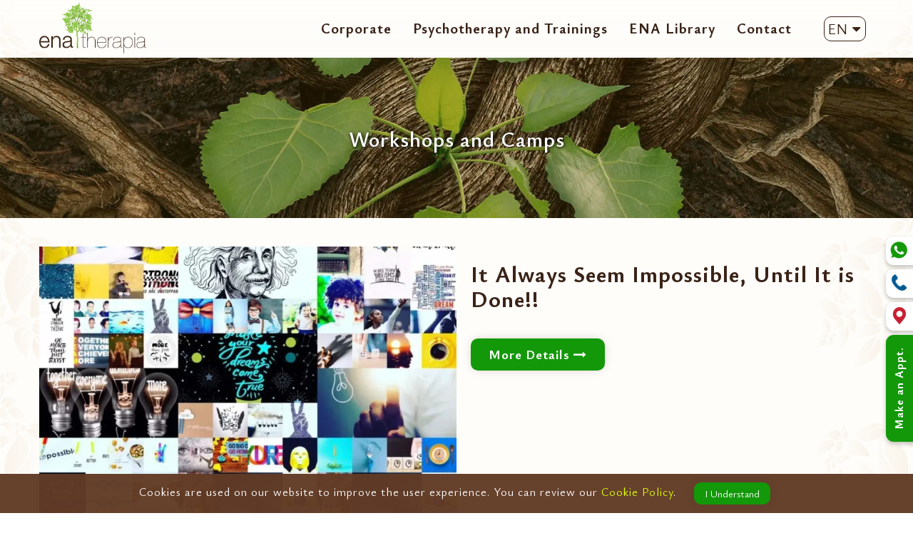

--- FILE ---
content_type: text/html; charset=utf-8
request_url: https://www.enatherapia.com/en/workshops-and-camps--
body_size: 5972
content:
<!DOCTYPE html>
<html lang="en">
<head>
	<!-- Google Tag Manager -->
<script>(function(w,d,s,l,i){w[l]=w[l]||[];w[l].push({'gtm.start':
new Date().getTime(),event:'gtm.js'});var f=d.getElementsByTagName(s)[0],
j=d.createElement(s),dl=l!='dataLayer'?'&l='+l:'';j.async=true;j.src=
'https://www.googletagmanager.com/gtm.js?id='+i+dl;f.parentNode.insertBefore(j,f);
})(window,document,'script','dataLayer','GTM-P7VRN5J');</script>
<!-- End Google Tag Manager -->
<!-- Meta Pixel Code -->
<script>
!function(f,b,e,v,n,t,s)
{if(f.fbq)return;n=f.fbq=function(){n.callMethod?
n.callMethod.apply(n,arguments):n.queue.push(arguments)};
if(!f._fbq)f._fbq=n;n.push=n;n.loaded=!0;n.version='2.0';
n.queue=[];t=b.createElement(e);t.async=!0;
t.src=v;s=b.getElementsByTagName(e)[0];
s.parentNode.insertBefore(t,s)}(window, document,'script',
'https://connect.facebook.net/en_US/fbevents.js');
fbq('init', '740081575864460');
fbq('track', 'PageView');
</script>
<noscript><img height="1" width="1" style="display:none"
src="https://www.facebook.com/tr?id=740081575864460&ev=PageView&noscript=1"
/></noscript>
<!-- End Meta Pixel Code -->	<meta charset="utf-8">
    <title>Workshops and Camps | ENA Therapia</title>
	<meta name="description" content="">
    <meta name="author" content="">
    <meta name="robots" content="follow, index, max-snippet:-1, max-video-preview:-1, max-image-preview:large" />
	<link rel="canonical" href="https://www.enatherapia.com/en/workshops-and-camps--" />
			<link rel="alternate" hreflang="tr" href="https://www.enatherapia.com/atolye-ve-kamplar--" />
			<link rel="alternate" hreflang="en" href="https://www.enatherapia.com/en/workshops-and-camps--" />
		
	<!-- Featured Images-->
	<meta property="og:type" content="website">
	<meta property="og:locale" content="en_GB" />
	<meta property="og:title" content="Workshops and Camps | ENA Therapia">
	<meta property="og:description" content="">
	<meta property="og:image" content="https://www.enatherapia.com/upload/logo/logo.png">
	<meta property="og:image:type" content="image/png" />
	<meta property="og:site_name" content="ENA Therapia">
	<meta property="og:url" content="https://www.enatherapia.com/en/workshops-and-camps--">
	<meta property="twitter:title" content="Workshops and Camps | ENA Therapia">
	<meta property="twitter:description" content="">
	<meta property="article:modified_time" content="2023-08-10T16:32:12+00:00" />
			<meta property="article:publisher" content="https://m.facebook.com/people/ENA-Therapia-Psikoterapi-Merkezi/100069752133303/" />
	
	<meta name="twitter:title" content="Workshops and Camps | ENA Therapia" />
	<meta name="twitter:description" content="" />
	<meta name="twitter:card" content="summary" />
	<meta name="twitter:creator" content="ENA Therapia" />
	<meta name="twitter:site" content="https://www.enatherapia.com/en/workshops-and-camps--" />
	<meta name="twitter:image" content="https://www.enatherapia.com/upload/logo/logo.png">
	


		<!-- Mobile view -->
	<meta name="viewport" content="width=device-width, initial-scale=1.0">

	<!-- Favicon -->
	<link rel="apple-touch-icon" sizes="180x180" href="/upload/favicon/apple-touch-icon.png">
	<link rel="icon" type="image/png" sizes="32x32" href="/upload/favicon/favicon-32x32.png">
	<link rel="icon" type="image/png" sizes="16x16" href="/upload/favicon/favicon-16x16.png">
	<link rel="manifest" href="/upload/favicon/site.webmanifest">
	<link rel="mask-icon" href="/upload/favicon/safari-pinned-tab.svg" color="#3a2317">
	<link rel="shortcut icon" href="/upload/favicon/favicon.ico">
	<meta name="msapplication-TileColor" content="#3a2317">
	<meta name="msapplication-config" content="/upload/favicon/browserconfig.xml">
	<meta name="theme-color" content="#3a2317">

	<!-- Google fonts  -->
	<link rel="preconnect" href="https://fonts.googleapis.com">
	<link rel="preconnect" href="https://fonts.gstatic.com" crossorigin>
	<link href="https://fonts.googleapis.com/css2?family=Ysabeau:ital,wght@0,100;0,200;0,300;0,400;0,500;0,600;0,700;0,800;0,900;1,100;1,200;1,300;1,400;1,500;1,600;1,700;1,800;1,900&display=swap" rel="stylesheet">
	
		
	<link rel="stylesheet" href="/js/bootstrap/bootstrap.min.css" type="text/css" />

	<link rel="stylesheet" href="/js/megamenu/stylesheets/screen.css" />
	<link rel="stylesheet" href="/css/theme-default.css" type="text/css" />
	<link rel="stylesheet" href="/js/loaders/stylesheets/screen.css" />
	<link rel="stylesheet" href="/css/shortcodes-manuplated.css" type="text/css" />
	<link rel="stylesheet" href="/css/education.css" type="text/css" />
	<link rel="stylesheet" href="/fonts/font-awesome/css/font-awesome.min.css" type="text/css" />
	<link rel="stylesheet" href="/fonts/Simple-Line-Icons-Webfont/simple-line-icons.css" type="text/css" media="screen" />
	<link rel="stylesheet" href="/fonts/et-line-font/et-line-font.css" />
	<link rel="stylesheet" href="/js/accordion/css/smk-accordion.css" />
	<link rel="stylesheet" href="/js/revolution-slider/css/settings.css" type="text/css" />
	<link rel="stylesheet" href="/js/revolution-slider/css/layers.css" type="text/css" />
	<link rel="stylesheet" href="/js/revolution-slider/css/navigation.css" type="text/css" />
	<link rel="stylesheet" href="/js/cubeportfolio/cubeportfolio.min.css" type="text/css" />
	<link rel="stylesheet" href="/js/magnific-popup/magnific-popup.css">
	<link rel="stylesheet" href="/js/owl-carousel/owl.carousel.css" type="text/css" />
	<link rel="stylesheet" href="/js/owl-carousel/owl.theme.css" type="text/css" />
	

	<!--[if lt IE 9]>
	<script src="http://html5shim.googlecode.com/svn/trunk/html5.js"></script>
	<![endif]-->

	<link rel="stylesheet/less" href="/less/skin.less" type="text/css" >
	<link rel="stylesheet" href="/css/skin.css" type="text/css">
	<link rel="stylesheet" href="/css/masonry-hizmet.css" type="text/css">
	<link rel="stylesheet" href="/css/ideametrik-simple-slider.css?v=2" type="text/css"> 
	<link rel="stylesheet" href="/css/custom.css?v=3" type="text/css">
	<link rel="stylesheet" href="/css/sticky_buttons.css" type="text/css">
	<link rel="stylesheet" href="/views/css/ena.css?v=5" type="text/css">
	<link rel="stylesheet" href="/css/width-rated-font-size.css?v=1" type="text/css">
	
	<!-- Date Picker CSS -->
	<link rel="stylesheet" href="https://cdnjs.cloudflare.com/ajax/libs/bootstrap-datepicker/1.9.0/css/bootstrap-datepicker.min.css" integrity="sha512-mSYUmp1HYZDFaVKK//63EcZq4iFWFjxSL+Z3T/aCt4IO9Cejm03q3NKKYN6pFQzY0SBOr8h+eCIAZHPXcpZaNw==" crossorigin="anonymous" referrerpolicy="no-referrer" />
		
	<script>const siteJavascriptVars=JSON.parse(atob("[base64]"));</script>
</head><body>

<!-- Google Tag Manager (noscript) -->
<noscript><iframe src="https://www.googletagmanager.com/ns.html?id=GTM-P7VRN5J"
height="0" width="0" style="display:none;visibility:hidden"></iframe></noscript>
<!-- End Google Tag Manager (noscript) -->
<div class="wrapper-boxed">
  <div class="site-wrapper">
    <div class="col-md-12 nopadding">
      <!--<div class="header-section style1 white pin-style">-->
	  <div class="header-section dark-dropdowns style1 pin-style ">
        <div class="container">
          <div class="mod-menu">
            <div class="row">
              <div class="col-sm-3 col-logo"> <a href="/en" class="logo mar-1 logo-sm"> <img src="/upload/logo/logo.png" alt="ENA Therapia-logo"> </a> </div>
              <div class="col-sm-8" style="padding-top:10px">
                <div class="main-nav">
                  <ul class="nav navbar-nav top-nav">
                    <li class="visible-xs menu-icon"> <a href="javascript:void(0)" class="navbar-toggle collapsed" data-toggle="collapse" data-target="#menu" aria-expanded="false"> <i aria-hidden="true" class="fa fa-bars"></i> </a> </li>
                  </ul>
				
			  <div id="menu" class="collapse">
				<ul class="nav navbar-nav">
					
				<li><a href="#">Corporate</a>
					<span class="arrow"></span>
						
				<ul class="">
					
				<li><a href="#">Welcome</a></li>
	
				<li><a href="#">Who we are</a></li>
	
				<li><a href="#">Psychologist Esin Nur Akyıldız</a></li>
	
				<li><a href="#">Leave your mark</a></li>
	
				<li><a href="#">Corporate References</a></li>
	
				</ul>
				
				</li>
	
				<li><a href="#">Psychotherapy and Trainings</a>
					<span class="arrow"></span>
						
				<ul class="">
					
				<li><a href="/en/individual-therapies">Individual Therapies</a></li>
	
				<li><a href="/en/group-therapies">Group Therapies</a></li>
	
				<li><a href="/en/workshops-and-camps">Workshops and Camps</a></li>
	
				<li><a href="/en/institutional-trainings">Institutional Trainings</a></li>
	
				<li><a href="/en/our-corporate-workspaces">Our Corporate Workspaces</a></li>
	
				</ul>
				
				</li>
	
				<li><a href="#">ENA Library</a>
					<span class="arrow"></span>
						
				<ul class="">
					
				<li><a href="/en/blogs">Blog Posts</a></li>
	
				<li><a href="/en/ena-in-print-media">ENA in Print Media</a></li>
	
				<li><a href="/en/ena-in-broadcast-environment">ENA in Broadcast Environment</a></li>
	
				<li><a href="/en/video-series">Video Series</a></li>
	
				</ul>
				
				</li>
	
				<li><a href="/en/contact">Contact</a></li>
	
				</ul>
			  </div>
	                </div>
              </div>
			  				  <div class="col-sm-1 site-lang-lnk">
					<a href="javascript:;">EN&nbsp;<i class="fa fa-caret-down" aria-hidden="true"></i></a>
						<div class="lang-menu-wrapper">
						  <ul>
															<li><a href="/atolye-ve-kamplar--"><img src="/upload/icons/flags/tr.png" alt="flag-tr" />&nbsp;&nbsp;TR</a></li>
															<li><a href="/en/workshops-and-camps--"><img src="/upload/icons/flags/en.png" alt="flag-en" />&nbsp;&nbsp;EN</a></li>
													  </ul>
						</div>
				  </div>
			              </div>
          </div>
        </div>
      </div>
    </div>
    <div class="clearfix"></div>    <section class="section-side-image clearfix">
      <div class="img-holder col-md-12 col-sm-12 col-xs-12">
        <div class="background-imgholder" style="background:url(/upload/resimler/bannerbg.webp);">
			<img class="nodisplay-image" src="/upload/resimler/bannerbg.webp" alt=""/>
		</div>
      </div>
      <div class="container-fluid" >
        <div class="row">
          <div class="col-md-12 col-sm-12 col-xs-12 clearfix nopadding">
            <div class="header-inner less-height ust-bilgi-header">
              <div class="overlay">
                <div class="text text-center">
								  <p class="text-white less-mar-1 title">Workshops and Camps</p>
				                </div>
              </div>
            </div>
          </div>
        </div>
      </div>
    </section>
    <div class=" clearfix"></div>    <section class="sec-padding">
		<div class="container">
				  <div class="row">
									<div class="col-md-12 nopadding">
						<div class="service-05-box-wrapper pull-left">
							<div class="service-05-box-item-container">
								<div class="service-05-box-item img-item-box animated-box-05 pre-animation">
									<img class="img-responsive" src="/upload/resimler/possible-1686689958_k.webp" alt="It Always Seem Impossible, Until It is Done!!" />
								</div>
							</div>
						</div>
						<div class="service-05-box-wrapper pull-right">
							<div class="service-05-box-item-container">
								<div class="service-05-box-item animated-box-05 pre-animation">
									<h2 class="workshops-title">It Always Seem Impossible, Until It is Done!!</h2>
									<div class="text-box workshops-text-box hidden-xs">
																			</div>
									<a class="btn btn-primary pull-left margin-left-20" style="z-index:1;position:relative;" href="/en/it-always-seem-impossible-until-it-is-done--">More Details <i class="fa fa-long-arrow-right"></i></a>
								</div>
							</div>
						</div>
					</div>
								  </div>
		</div>
    </section>
    <div class="clearfix"></div>    <section class="section-dark soft-dark sec-padding">
      <div class="container ">
        <div class="row"> <br/>
          
          <div class="col-lg-8 col-md-7 col-sm-6 col-xs-12 clearfix margin-bottom">
            <p class="less-mar3 font-weight-5 footer-baslik font-size-22">Quick Links</p>
            <div class="clearfix"></div>
            <div class="footer-title-bottomstrip light"></div>
            <ul class="fo-address-info border-light">
              <li><a title="ENA Therapia Map" rel="nofollow" target="_blank" href="https://maps.app.goo.gl/PcehdZwCk3FrYQq58"><i class="fa fa-map-marker"></i>&emsp;<span>Maslak, Maslak 42 Plaza B BLOK D:22/05, 34485 Sarıyer/İstanbul</span></a></li>              <li><a title="ENA Therapia Phone" rel="nofollow" target="_blank" href="tel://+90(212)2792202"><i class="fa fa-phone"></i>&emsp;+90 (212) 279 22 02</a></li>			  <li><a title="ENA Therapia GSM" rel="nofollow" target="_blank" href="tel://+90(507)4474727"><i class="fa fa-mobile fa-lg"></i>&emsp;+90 (507) 447 47 27</a></li>			                <li><a title="ENA Therapia E-mail" rel="nofollow"  target="_blank" href="mailto:ena@enatherapia.com"><i class="fa fa-envelope"></i>&emsp;ena@enatherapia.com</a></li>            </ul>
          </div>
		  
          <div class="col-lg-4 col-md-5 col-sm-6 col-xs-12 clearfix margin-bottom">
            <p class="less-mar3 font-weight-5 footer-baslik font-size-22">Corporate</p>
            <div class="clearfix"></div>
            <div class="footer-title-bottomstrip light"></div>
            <ul class="footer-quick-links-3">
									<li><a href="#"><i class="fa fa-angle-right"></i>&emsp;Individual Therapies</a></li>
									<li><a href="#"><i class="fa fa-angle-right"></i>&emsp;Group Therapies</a></li>
									<li><a href="#"><i class="fa fa-angle-right"></i>&emsp;Institutional Trainings</a></li>
									<li><a href="#"><i class="fa fa-angle-right"></i>&emsp;Blog Posts</a></li>
									<li><a href="#"><i class="fa fa-angle-right"></i>&emsp;Video Series</a></li>
									<li><a href="#"><i class="fa fa-angle-right"></i>&emsp;Contact</a></li>
				            </ul>
          </div>
		  
          <br/>
        </div>
      </div>
    </section>
    <div class="clearfix"></div>
    
    <section class="sec-moreless-padding padding-bottom-50">
      <div class="container">
        <div class="row">
          <div class="fo-copyright-holder text-center">
            <div class="social-iconbox border-radius-15">
              <ul class="sc-icons">
				                <li><a title="ENA Therapia Facebook" rel="nofollow noopener" target="_blank" href="https://m.facebook.com/people/ENA-Therapia-Psikoterapi-Merkezi/100069752133303/"><i class="fa fa-facebook fa-lg"></i></a></li>                <li><a title="ENA Therapia Instagram" rel="nofollow noopener" target="_blank" href="https://www.instagram.com/enatherapia/"><i class="fa fa-instagram fa-lg"></i></a></li>								<li><a title="ENA Therapia Youtube" rel="nofollow noopener" target="_blank" href="https://www.youtube.com/@uzmanpsikologesinnurakyldz9732"><i class="fa fa-youtube fa-lg"></i></a></li>				<li><a title="ENA Therapia Whatsapp" rel="nofollow noopener" target="_blank" href="https://api.whatsapp.com/send?phone=905074474727&text=I%20would%20like%20to%20receive%20information%20about%20your%20treatments."><i class="fa fa-whatsapp fa-lg"></i></a></li>              </ul>
            </div>
            <small>ENA Therapia - Istanbul Psychologist  © 2025 | <i>coded by <a class="badge bg-warning" title="ideametrik web software">ideametrik</a></i></small>		  </div>
        </div>
      </div>
    </section>
    <div class="clearfix"></div>
    
	<a href="#" class="scrollup"></a>    </div>
  <!--end site wrapper--> 
  
  <div class="overlay alert-overlay overlay-disabled opacity-0" id="alert-wrapper"></div>
  
</div>
<!--end wrapper boxed--> 

<!-- Scripts --> 
<script src="/js/jquery/jquery.js"></script> 
<script src="/js/bootstrap/bootstrap.min.js"></script> 
<script src="/js/less/less.min.js" data-env="development"></script> 
<!-- Scripts END --> 

<!-- Date Picker JS -->
<script src="https://cdnjs.cloudflare.com/ajax/libs/bootstrap-datepicker/1.9.0/js/bootstrap-datepicker.min.js"></script>

<!-- Template scripts --> 
<script src="/js/megamenu/js/main.js"></script> 
<script src="/js/cubeportfolio/jquery.cubeportfolio.min.js" type="text/javascript" ></script> 
	<script src="/js/owl-carousel/owl.carousel.js"></script> 
<script src="/js/owl-carousel/custom.js"></script> 
<script src="/js/parallax/jquery.parallax-1.1.3.js"></script>
<script src="/js/accordion/js/smk-accordion.js"></script>
<script src="/js/accordion/js/custom.js"></script>



<script>
    $(window).load(function(){
      setTimeout(function(){

        $('.loader-live').fadeOut();
      },1000);
    });
</script>
<script src="/js/magnific-popup/jquery.magnific-popup.js"></script>
<script>
	$(document).ready(function() {
	   $('.popup-youtube, .popup-vimeo, .popup-gmaps').magnificPopup({
	   type: 'iframe',
	   mainClass: 'mfp-fade',
	   removalDelay: 160,
	   preloader: false,
	   fixedContentPos: false
	  });
	 });
</script>
<script src="/js/functions/functions.js"></script>
<script src="/js/jquery/jquery.mask.min.js"></script>
<script>
	$('.date').mask('09.09.2000',{placeholder: "__.__.20__"});
	$('.phone-country').mask("+099");
	$('.phone').mask("+00 0 00 00 00 00");
</script>

<script src="/views/js/custom.js?v=3"></script>
<script src="/views/js/ideametrik-elements-observer.js?v=2"></script>
<script>
	document.addEventListener("DOMContentLoaded", function() {
	   const ideametrikObserver=new ideametrikElementsObserver({
		   observingElms:".animated-box-05.pre-animation",
		   removeClassOnIntersect:"pre-animation",
		   addClassOnIntersect:"",
		   callFunctionOnIntersect:""
	   });
	});
</script>

		
		
		

	<div class="modal fade in" id="site-modal" tabindex="-1" role="dialog" aria-labelledby="termsLabel" aria-hidden="true">
		<div class="modal-dialog">
			<div class="modal-content">
				<div class="modal-header">
					<h4 class="modal-title" id="termsLabel"></h4>
					<button type="button" class="close" data-dismiss="modal" aria-hidden="true">&times;</button>
				</div>
				<div class="modal-body">
									</div>
				<div class="modal-footer">
					<button type="button" class="btn_1" data-dismiss="modal"></button>
				</div>
			</div>
		</div>
	</div>
<div class="iletisimbar">
							<div class="whatsapp_wrapper whatsapp_div">
		<i><img class="iconwhatsapp" src="/upload/icons/whatsapp.png"></i>
		<a href="https://api.whatsapp.com/send?phone=905074474727&text=I%20would%20like%20to%20get%20information%20about%20your%20treatments." target="_blank" rel="nofollow">
			<p class="colored">Whatsapp</p>
		</a>
		<a href="https://api.whatsapp.com/send?phone=905074474727&text=I%20would%20like%20to%20get%20information%20about%20your%20treatments." target="_blank" rel="nofollow">
			<p>905074474727</p>
		</a>
	</div>
			<div class="whatsapp_wrapper tlf_div">
		<i><img class="iconphone" src="/upload/icons/phone.png"></i>
		<a href="tel://+90(507)4474727" target="_blank" rel="nofollow">
			<p class="colored">Phone</p>
		</a>
		<a href="tel://+90(507)4474727" target="_blank" rel="nofollow">
			<p>+90 (507) 447 47 27</p>
		</a>
	</div>
			<div class="whatsapp_wrapper maps_div">
		<i><img class="iconmaps" src="/upload/icons/maps.png"></i>
		<a href="https://maps.app.goo.gl/PcehdZwCk3FrYQq58" target="_blank" rel="nofollow">
			<p class="colored">Map</p>
		</a>
		<a href="https://maps.app.goo.gl/PcehdZwCk3FrYQq58" target="_blank" rel="nofollow">
			<p>ENA Therapia</p>
		</a>
	</div>
					<div class="getquote_div3">
		<div class="getquote_div3_interior">
			<a href="/en/request-form"><span><strong>Make an Appt.</strong></span></a>
		</div>
	</div>
	</div>
	<div id="cerezpolitika" style="font-size: 16px; line-height:17px; width: 100%; position: fixed; bottom: 0; left: 0; background: #623b26f7;color:#fff; padding: 7px 0; text-align: center; z-index: 10001;opacity:1">
		Cookies are used on our website to improve the user experience. You can review our <a href="/cookie-policy" style="color:#dfff01">Cookie Policy</a>. 
		<button class="btn btn-primary btn-sm" style="margin-left:20px;padding:5px 15px;font-size:14px;font-weight:normal" onclick="cerezpolitikatamam();">
			I Understand		</button>
	</div>
	<script>
		cerezpolitikakontrol();
	</script>
</body>
</html>

--- FILE ---
content_type: text/css
request_url: https://www.enatherapia.com/css/education.css
body_size: 1002
content:
/*
Template: Printer
category: Education
Author: Codelayers
Version: 1.0
Design and Developed by: Codelayers
*/


/*
======================================
[ CSS TABLE CONTENT ]
======================================

    [Table of contents]

	1.feature boxes
	2.parallax sections
	3.footer styles

	
======================================
[ END CSS TABLE CONTENT ]
======================================
*/


/*============ Feature boxes ============ */

.en-feature-box-1{
	position:relative;
	width:100%;
	left:0px;
	top: -118px;
	padding:55px;
	background-color:#101010;
}
.en-feature-box-1.border-right{
	border-right:1px solid #242424;
}
/* feature box 2
 ------------------------------ */
 
.en-feature-box-2{
	width:100%;
	float:left;
	background-color:#fff;
}
.en-feature-box-2 .img-box{
	position:relative;
	width:100%;
}
.en-feature-box-2 .text-box .author{
	position: relative;
	width:100%;
	float:left;
}
.en-feature-box-2 .text-box .author .imgbox-tiny{
	position: absolute;
	left: 51px;
	top: -73px;
	border:6px solid #fff;
}
.en-feature-box-2 .img-box .price-badge{
	position: absolute;
	width:46px;
	height:46px;
	left:15px;
	top:15px;
	text-align:center;
	line-height:44px;
	color:#fff;
	border-radius:100%;
	background-color:#ecae3d;
}

/* feature box 3
 ------------------------------ */
.en-feature-box-3{
	width:100%;
	float:left;
	padding:60px;
	min-height:380px;
	border:3px solid #f5f5f5;
}
/* feature box 4
 ------------------------------ */
.en-feature-box-4{
	width:100%;
	float:left;
	padding:0px;
}

/* feature box 5
 ------------------------------ */
.en-feature-box-5{
	width:100%;
	float:left;
	padding:30px;
	background-color:#fff;
}
.en-feature-box-5 .img-box{
	position:relative;
	width:100%;
	float:left;
}
.en-feature-box-5 .img-box .post-date-box{
	position: absolute;
	color:#ecae3d;
	left: 19px;
	bottom: -17px;
	background-color:#fff;
}
.en-feature-box-5 .img-box .post-date-box span{
	color:#ecae3d;
}

/* feature box 6
 ------------------------------ */
.en-feature-box-6{
	width:100%;
	float:left;
}
.en-feature-box-6 .iconbox-smedium {
	font-size:20px;
	color: #101010;
	line-height: 20px;
	font-weight:normal;
	border:1px solid #e4e4e4;
	background-color:#fff;
	padding: 19px 0 0 0;
	font:'Open Sans', sans-serif;
}
.en-feature-box-6 .iconbox-smedium span {
	font-size: 13px;
	color:#727272;
}
.en-feature-box-6:hover .iconbox-smedium, .en-feature-box-6.active .iconbox-smedium {
	color: #727272;
	border:1px solid #101010;
	background-color:#101010;
}
.en-feature-box-6:hover .iconbox-smedium span, .en-feature-box-6.active .iconbox-smedium span {
	color:#727272;
}
.en-feature-box-6:hover h5, .en-feature-box-6.active h5 {
	color:#ecae3d;
}

/* feature box 7
 ------------------------------ */
.en-feature-box-7{
	width:100%;
	float:left;
	background-color:#fff;
}
.en-feature-box-7 .text-box{
	padding:10px 20px;
}
.en-feature-box-7 .text-box .arrow{
	padding:8px 0 0 0;
}
/*============ Section Titles ============ */

/* title line
 ------------------------------ */
.en-title-line-1 {
	width: 70px;
	height:2px;
	margin:15px auto 30px auto;
	background-color:#101010;
}
.en-title-line-1.white {
	background-color:#fff;
}
.en-title-line-1.align-left {
	width: 70px;
	margin:8px auto 20px 0;
}
.en-title-line-1.dark, .en-title-line-1.dark {
	border-bottom:1px solid rgba(255, 255, 255, 0.2);
}


/*============ Parallax Sections ============ */

.parallax-28 {
    background: rgba(0, 0, 0, 0) url("http://placehold.it/2000x1300") no-repeat fixed 50% 0;
}
.parallax-29 {
    background: rgba(0, 0, 0, 0) url("http://placehold.it/2000x1300") no-repeat fixed 50% 0;
}


/*----------------------------RESPONSIVE STYLES------------------------------- */
/* ---------- MAX 1024PX ---------- */
@media screen and (max-width: 1024px) {






}
	
@media only screen and (max-width: 1000px) {
	


}	

	
	
/* ---------- MAX 991PX ---------- */
@media only screen and (max-width: 991px) {

.container{
	width:95%;
	
	}








}



/* ---------- MAX 800PX ---------- */
@media only screen and (max-width: 800px) {










}



/* ---------- MAX 768PX ---------- */
@media only screen and (max-width: 768px) {
.en-feature-box-1 {
    top: 0;
    padding: 30px;
}






}


/* ---------- MAX 767PX ---------- */
@media only screen and (max-width: 767px) {

}


@media screen and (max-width: 640px) {

.en-feature-box-1 {
    top: 0;
    padding: 30px;
}
.en-feature-box-2 {
    width: 46%;
}


}


@media screen and (max-width: 480px) {

.en-feature-box-1 {
    top: 0;
    padding: 30px;
}
.en-feature-box-2 {
    width: 60%;
}



}

/* ---------- MAX 360PX ---------- */
@media screen and (max-width: 360px) {
.en-feature-box-2 {
    width: 100%;
}





}


/* ---------- MAX 320PX ---------- */
@media only screen and (max-width: 320px) {



}

--- FILE ---
content_type: text/css
request_url: https://www.enatherapia.com/js/owl-carousel/owl.theme.css
body_size: 573
content:
/*
* 	Owl Carousel Owl Demo Theme 
*	v1.3.3
*/

.owl-theme .owl-controls{
	margin-top: 0px;
	/*margin-top: 35px;*/
	text-align: center;
}

/* Styling Next and Prev buttons */

.owl-theme .owl-controls .owl-buttons div{
	color: #FFF;
	display: inline-block;
	zoom: 1;
	*display: inline;/*IE7 life-saver */
	margin: 5px;
	padding: 3px 10px;
	font-size: 12px;
	-webkit-border-radius: 30px;
	-moz-border-radius: 30px;
	border-radius: 30px;
	background: #b8b8b8;
	filter: Alpha(Opacity=50);/*IE7 fix*/
	opacity: 0.5;
}
/* Clickable class fix problem with hover on touch devices */
/* Use it for non-touch hover action */
.owl-theme .owl-controls.clickable .owl-buttons div:hover{
	opacity: 1;
	text-decoration: none;
}

/* Styling Pagination*/

.owl-theme .owl-controls .owl-page{
	display: inline-block;
	zoom: 1;
	*display: inline;/*IE7 life-saver */
}
.owl-theme .owl-controls .owl-page span{
	display: block;
	width: 12px;
	height: 12px;
	margin: 5px 7px;
	filter: Alpha(Opacity=50);/*IE7 fix*/
	opacity: 0.5;
	-webkit-border-radius: 20px;
	-moz-border-radius: 20px;
	border-radius: 20px;
	background: #869791;
}

.owl-theme .owl-controls .owl-page.active span,
.owl-theme .owl-controls.clickable .owl-page:hover span{
	filter: Alpha(Opacity=100);/*IE7 fix*/
	opacity: 1;
}

/* If PaginationNumbers is true */

.owl-theme .owl-controls .owl-page span.owl-numbers{
	height: auto;
	width: auto;
	color: #FFF;
	padding: 2px 10px;
	font-size: 12px;
	-webkit-border-radius: 30px;
	-moz-border-radius: 30px;
	border-radius: 30px;
}

/* preloading images */
.owl-item.loading{
	min-height: 150px;
	background: url(AjaxLoader.gif) no-repeat center center;
}

/*custom styles*/

.slide-controls-primary .owl-theme .owl-controls .owl-page span {
	background: #ecae3d;
}
.slide-controls-2 .owl-theme .owl-controls .owl-page span {
    background-color: transparent;
	border:1px solid #ecae3d;
}
.slide-controls-2 .owl-theme .owl-controls .owl-page.active span {
    background-color: #ecae3d;
	border:1px solid #ecae3d;
}

.slide-controls-2.align-left .owl-theme .owl-controls{
	text-align: left;
}
.slide-controls-2.mar-left1 .owl-theme .owl-controls{
	margin-left:100px;
}
/*slide control 3*/

.slide-controls-3 .owl-theme .owl-controls .owl-page span {
    background-color: #fff;
	border:1px solid #fff;
	opacity:1;
}
.slide-controls-3 .owl-theme .owl-controls .owl-page.active span {
    background-color: #ecae3d;
	border:1px solid #ecae3d;
	opacity:1;
}



--- FILE ---
content_type: text/css
request_url: https://www.enatherapia.com/css/skin.css
body_size: 3187
content:
body {
  background: #ffffff !important;
}
.text-color-primary {
  color: #4f92d6 !important;
}
.bg-color-primary {
  background-color: #4f92d6;
}
.bg-color-secondary {
  background-color: #462c85;
}
.bg-color-tertiary {
  background-color: #38cef9;
}
.btn.btn-color-primary {
  background-color: #4f92d6;
}
.header-section ul li.active > a {
  color: #4f92d6;
}
.header-section.style4 ul li ul {
  background: #4f92d6;
}
.header-section ul li:hover > a,
.header-section ul li.active > a {
  color: #4f92d6;
}
.header-section.style4 ul li.search-parent .search-box {
  background: #4f92d6;
}
.header-section.style4 ul li.search-parent .search-box .form-control {
  background: #4f92d6;
}
@media only screen and (max-width: 1000px) {
  .header-section.style4 #menu ul {
    background: #4f92d6;
  }
}
.header-section ul li .number {
  background: #4f92d6;
}
.header-section.style4 ul li.cart-parent .cart-box {
  background: #4f92d6;
}
.header-section ul li.mega-menu > ul > li ul li a:hover {
  color: #4f92d6;
}
.header-section ul li.search-parent a.m-link {
  color: #4f92d6;
}
.header-section ul li.cart-parent a.m-link {
  color: #4f92d6;
}
.header-section.dark-dropdowns.style4 ul li:hover > a,
.header-section.dark-dropdowns.style4 ul li.active > a {
  color: #4f92d6;
}
.header-section.dark-dropdowns.style4 ul li.mega-menu > ul > li ul li a:hover {
  color: #4f92d6;
}
.header-section.dark-dropdowns.style4 #menu ul li ul li:hover a span.sub-arrow,
header-section.dark-dropdowns.style4 #menu ul li ul li.active a span.sub-arrow {
  color: #4f92d6;
}
.header-section.dark-dropdowns.style2 ul li:hover > a,
.header-section.dark-dropdowns.style2 ul li.active > a {
  color: #4f92d6;
}
.header-section.dark-dropdowns.style2 ul li.mega-menu > ul > li ul li.active a {
  color: #4f92d6;
}
.header-section.dark-dropdowns.style2 ul li.mega-menu > ul > li ul li a:hover {
  color: #4f92d6;
}
.btn-top-1 {
  background-color: #4f92d6;
}
.header-section.dark-dropdowns.style1 ul li:hover > a,
.header-section.dark-dropdowns.style1 ul li.active > a {
  color: #4f92d6;
}
.header-section.dark-dropdowns.style1 ul li.mega-menu > ul > li ul li a:hover {
  color: #4f92d6;
}
.header-section.dark-dropdowns.style1 ul li:hover > a,
.header-section.dark-dropdowns.style1 ul li.active > a {
  color: #4f92d6;
}
.header-section.act-style-1 ul li.active > a {
  background-color: #4f92d6 !important;
}
.header-section.style3 #menu ul li.mega-menu li ul li:hover a,
.header-section.style3 #menu ul li.mega-menu li ul li.active a {
  color: #4f92d6;
}
.header-section.style3 #menu ul li.mega-menu li ul li:hover a,
.header-section.style3 #menu ul li.mega-menu li ul li.active a {
  color: #4f92d6;
}
.header-section.style3 #menu ul li ul li:hover > a,
.header-section.style3 #menu ul li ul li.active > a {
  color: #4f92d6;
}
.header-section.style3 #menu ul li ul li:hover a span.sub-arrow,
header-section.style3 #menu ul li ul li.active a span.sub-arrow {
  color: #4f92d6;
}
.header-section.style5.dark #menu ul li ul li:hover > a,
.header-section.style5.dark #menu ul li ul li.active > a {
  color: #4f92d6;
}
.header-section ul li.cart-parent .cart-box span {
  color: #4f92d6;
}
.header-section ul li.cart-parent .cart-box span {
  color: #4f92d6;
}
.header-section ul li.cart-parent .cart-box .btn.btn-primary {
  background: #4f92d6 none repeat scroll 0 0 !important;
}
.tp-caption.sbut1 a {
  background-color: #4f92d6;
}
.ce4-feature-box-3 .inner-box .title-line {
  background-color: #4f92d6;
}
.ce4-big-title span {
  color: #4f92d6;
}
.ce4-readmore-big {
  border-bottom: 1px solid #4f92d6;
  color: #4f92d6;
}
.ce4-feature-box-46 .img-box .border-big {
  border: 24px solid #4f92d6;
}
a.read-more {
  color: #4f92d6;
}
.cbp-l-filters-buttonCenter .cbp-filter-item.cbp-filter-item-active {
  border-color: #4f92d6;
  color: #4f92d6;
}
.cbp-l-filters-buttonCenter .cbp-filter-counter::after {
  border-top: 4px solid #4f92d6;
}
.cbp-l-filters-buttonCenter .cbp-filter-counter {
  background-color: #4f92d6;
}
.ce4-feature-box-4 .img-box .sc-icons-box {
  background-color: #4f92d6;
}
.text-gyellow {
  color: #4f92d6;
}
.ce4-feature-box-5:hover .circle,
.ce4-feature-box-5.active .circle {
  background-color: #4f92d6;
  border: 6px solid #4f92d6;
}
.ce4-feature-box-5:hover .title,
.ce4-feature-box-5.active .title {
  color: #4f92d6;
}
.slide-controls-2 .owl-theme .owl-controls .owl-page.active span {
  background-color: #4f92d6;
  border: 1px solid #4f92d6;
}
.ce4-feature-box-7 .img-box-main .text .blog-post-info span {
  color: #4f92d6;
}
.slide-controls-2 .owl-theme .owl-controls .owl-page span {
  border: 1px solid #4f92d6;
}
.ce4-feature-box-6:hover .circle {
  background-color: #4f92d6;
  border: 6px solid #4f92d6;
}
.ce4-feature-box-6:hover .title {
  color: #4f92d6;
}
.ce4-feature-box-44:hover .inner-box,
.ce4-feature-box-44.active .inner-box {
  background-color: #4f92d6;
}
.ce4-feature-box-44:hover,
.ce4-feature-box-44.active {
  border: 1px solid #4f92d6;
}
.fo-sec-3 .primary-box {
  background-color: #4f92d6;
}
.footer-title-bottomstrip.gyellow {
  background-color: #4f92d6;
}
.footer-tags li a:hover,
.footer-tags li a.active {
  border: 1px solid #4f92d6;
  color: #4f92d6;
}
.fo-posts a:hover,
.fo-posts a.active {
  color: #4f92d6;
}
a.read-more.gyellow-2 {
  color: #4f92d6;
}
.scrollup {
  background: #4f92d6 url(https://codelayers.net/templates/printer/images/scroll-top-arrow.png) no-repeat 15px 16px;
}
.ce4-feature-box-2:hover .icon-plain-small,
.ce4-feature-box-2:hover .title,
.ce4-feature-box-2.active .icon-plain-small,
.ce4-feature-box-2.active .title {
  color: #4f92d6;
}
.iconlist li i {
  color: #4f92d6;
}
#togglePlay.pause:hover {
  background: rgba(79, 146, 214, 0.94);
}
#togglePlay.pause {
  background: rgba(79, 146, 214, 0.98);
}
.ce4-feature-box-22 .img-box .text-box .sc-icons-box {
  background-color: #4f92d6;
}
.post-infoicon {
  background-color: #4f92d6;
}
.parallax-overlay.gyellow {
  background: rgba(79, 146, 214, 0.94);
}
.ce4-feature-box-16:hover .icon,
.ce4-feature-box-16.active .icon {
  color: #4f92d6;
}
.ce4-feature-box-16:hover .title-line,
.ce4-feature-box-16.active .title-line {
  background-color: #4f92d6;
}
.btn.appstore.gyellow {
  background-color: #4f92d6;
}
.btn.appstore.white:hover {
  background-color: #4f92d6;
}
.ce4-feature-box-19 .title-line {
  background-color: #4f92d6;
}
.ce4-feature-box-28:hover .inner-box .icon,
.ce4-feature-box-28:hover .inner-box .title,
.ce4-feature-box-28.active .inner-box .icon,
.ce4-feature-box-28.active .inner-box .title {
  color: #4f92d6;
}
.btn.btn-gyellow-2 {
  background-color: #4f92d6;
}
.slide-controls-3 .owl-theme .owl-controls .owl-page.active span {
  background-color: #4f92d6;
  border: 1px solid #4f92d6;
}
.ce4-feature-box-31 .img-box .icon-box {
  background: rgba(79, 146, 214, 0.75);
}
.smk_accordion .accordion_in.style4.acc_active > .acc_head {
  color: #4f92d6;
}
.ce4-price-table-2:hover .inner-box,
.ce4-price-table-2.active .inner-box {
  border: 1px solid #4f92d6;
}
.ce4-price-table-2:hover .inner-box .price-circle,
.ce4-price-table-2.active .inner-box .price-circle {
  color: #4f92d6;
}
.ce4-price-table-2:hover .inner-box .price-circle .price,
.ce4-price-table-2.active .inner-box .price-circle .price {
  color: #4f92d6;
}
.ce4-price-table-2:hover .inner-box .price-circle,
.ce4-price-table-2.active .inner-box .price-circle {
  border: 3px solid #4f92d6;
}
.ce4-price-table-2:hover .inner-box .btn.btn-dark-3,
.ce4-price-table-2.active .inner-box .btn.btn-dark-3 {
  background-color: #4f92d6;
}
.progressbar-style1 .progress-bar {
  color: #4f92d6;
}
.fe-feature-box-33:hover .icon-plain-msmall,
.fe-feature-box-33.active .icon-plain-msmall {
  color: #4f92d6;
}
.fe-feature-box-33:hover .title,
.fe-feature-box-33.active .title {
  color: #4f92d6;
}
.fe-feature-box-33 .title-line {
  background-color: #4f92d6;
}
.section-gyellow {
  background-color: #4f92d6;
}
.tp-caption.text-gyellow {
  color: #4f92d6;
}
.btn.btn-gyellow {
  background-color: #4f92d6;
}
.ce4-feature-box-34:hover .text-box .icon,
.ce4-feature-box-34:hover .text-box .title,
.ce4-feature-box-34.active .text-box .icon,
.ce4-feature-box-34.active .text-box .title {
  color: #4f92d6;
}
.ce4-feature-box-36:hover .title-line {
  background-color: #4f92d6;
}
.ce4-feature-box-36:hover .icon,
.ce4-feature-box-36:hover .title {
  color: #4f92d6;
}
.ce4-feature-box-38:hover .icon,
.ce4-feature-box-38.active .icon {
  border: 1px solid #4f92d6;
  color: #4f92d6;
}
.ce4-feature-box-38:hover .title,
.ce4-feature-box-38.active .title {
  color: #4f92d6;
}
.btn.btn-border.gyellow {
  border-color: #4f92d6;
  color: #4f92d6;
}
.btn.btn-border.gyellow:hover {
  background-color: #4f92d6;
  border-color: #4f92d6;
}
.tabstyle-8 .responsive-tabs li a:hover,
.tabstyle-8 .responsive-tabs li a:hover span,
.tabstyle-8 .responsive-tabs li.active,
.tabstyle-8 .responsive-tabs li.active a,
.tabstyle-8 .responsive-tabs li.active a span {
  color: #4f92d6;
}
.ce4-feature-box-39:hover .img-box .text-box,
.ce4-feature-box-39.active .img-box .text-box {
  background-color: #4f92d6;
}
.ce4-feature-box-39:hover,
.ce4-feature-box-39.active {
  border: 1px solid #4f92d6;
}
.ce4-post-holder-1 .text-box .blog-post-info span {
  color: #4f92d6;
}
.smk_accordion .accordion_in.style2.acc_active > .acc_head {
  color: #4f92d6;
}
.ce4-feature-box-12:hover .icon,
.ce4-feature-box-12:hover .title,
.ce4-feature-box-12.active .icon,
.ce4-feature-box-12.active .title {
  color: #4f92d6;
}
.ce4-feature-box-12 .title-line {
  background-color: #4f92d6;
}
.tabs-left2-holder .responsive-tabs li a:hover,
.tabs-left2-holder .responsive-tabs li.active,
.tabs-left2-holder .responsive-tabs li.active a {
  color: #4f92d6;
}
a.read-more.gyellow {
  color: #4f92d6;
}
.ce4-feature-box-13:hover .img-box-main,
.ce4-feature-box-13.active .img-box-main {
  border: 2px solid #4f92d6;
}
.ce4-feature-box-13 .img-box-main .img-box .sc-icons-box {
  background-color: #4f92d6;
}
.ce4-price-table-1:hover .inner-box .price-circle .price,
.ce4-price-table-1.active .inner-box .price-circle .price {
  color: #4f92d6;
}
.ce4-price-table-1:hover .inner-box .price-circle,
.ce4-price-table-1.active .inner-box .price-circle {
  color: #4f92d6;
}
.ce4-price-table-1:hover a.btn.btn-dark-3,
.ce4-price-table-1.active a.btn.btn-dark-3 {
  background-color: #4f92d6;
}
.ce4-feature-box-14:hover .inner-box,
.ce4-feature-box-14.active .inner-box {
  border: 1px solid #4f92d6;
}
.ce4-feature-box-40:hover,
.ce4-feature-box-40.active {
  border: 1px solid #4f92d6;
}
.ce4-feature-box-40:hover .title,
.ce4-feature-box-40.active .title {
  color: #4f92d6;
}
.ce4-feature-box-40:hover .inner-box .title-line,
.ce4-feature-box-40.active .inner-box .title-line {
  background-color: #4f92d6;
}
.ce4-price-table-3 th .title-header.active {
  background-color: #4f92d6;
}
.ce4-feature-box-45:hover .icon,
.ce4-feature-box-45.active .icon {
  background-color: #4f92d6;
  border: 1px solid #4f92d6;
}
.fo-newsletter-submit-1.gyellow {
  background-color: #4f92d6;
  border: 1px solid #4f92d6;
}
.tp-caption.sbut4 a:hover {
  background-color: #4f92d6;
}
.ag-feature-box-2:hover .icon-plain-msmall,
.ag-feature-box-2.active .icon-plain-msmall {
  color: #4f92d6;
}
.ag-feature-box-2:hover .title,
.ag-feature-box-2.active .title {
  color: #4f92d6;
}
.footer-social-icons li a:hover,
.footer-social-icons li a.active {
  background-color: #4f92d6;
}
.by-feature-box-1 .price {
  color: #4f92d6;
}
.by-feature-box-1:hover h4,
.by-feature-box-1.active h4 {
  color: #4f92d6;
}
.cbp-l-grid-mosaic .cbp-caption-activeWrap {
  background: rgba(79, 146, 214, 0.75);
}
.slide-controls-primary .owl-theme .owl-controls .owl-page span {
  background: #4f92d6 none repeat scroll 0 0;
}
.bd-title-line-1 {
  border-top: 1px solid #4f92d6;
}
.bd-feature-box-2 .img-box .sc-icons-box {
  background-color: #4f92d6;
}
.bd-portfolio-box-1 .item-box .hover-box .inner-box {
  border: 2px solid #4f92d6;
}
.bd-feature-box-4:hover .post-date-box,
.bd-feature-box-4.active .post-date-box {
  background-color: #4f92d6;
}
.bd-feature-box-4:hover h4,
.bd-feature-box-4.active h4 {
  color: #4f92d6;
}
.tp-caption.bd-text-1 {
  color: #4f92d6;
}
.br-feature-box-2:hover h3,
.br-feature-box-2.active h3 {
  color: #4f92d6;
}
.tp-caption.bb-text-3 {
  color: #4f92d6;
}
.bb-feature-box-2:hover h5,
.bb-feature-box-2.active h5 {
  color: #4f92d6;
}
.tp-caption.by2-text-2 {
  color: #4f92d6;
}
.tp-caption.sbut2 a:hover {
  background-color: #4f92d6;
}
.by2-feature-box-2:hover h4 {
  color: #4f92d6;
}
.footer-social-icons-2 li a:hover {
  background-color: #4f92d6;
  border: 1px solid #4f92d6;
}
.bg2-featurebox-1 .postinfo-box .title a:hover {
  color: #4f92d6;
}
.bg2-right-col-item-holder .social-links li a:hover {
  color: #4f92d6;
}
.bg2-header-banner-1 .overlay-1 .text-box .blog-post-info span {
  color: #4f92d6;
}
.bg2-header-banner-1 .overlay-1 .text-box .title a:hover {
  color: #4f92d6;
}
.bg2-rightcol-links li a:hover,
.bg2-rightcol-links li a.active {
  color: #4f92d6;
}
a:hover.text-hover-gyellow {
  color: #4f92d6;
}
.bg3-header-banner-1 .overlay-1 .text-box .blog-post-info span {
  color: #4f92d6;
}
.bg3-featurebox-1 .postinfo-box .title a:hover {
  color: #4f92d6;
}
.bg3-right-col-item-holder .social-links li a:hover {
  color: #4f92d6;
}
.bg3-rightcol-links li a:hover,
.bg3-rightcol-links li a.active {
  color: #4f92d6;
}
.br2-feature-box-1:hover h5 {
  color: #4f92d6;
}
.br2-feature-box-1:hover .icon-plain-msmall {
  color: #4f92d6;
}
.br2-feature-box-2 .text-box .sc-icons-box {
  background-color: #4f92d6;
}
.section-overlay.gyellow {
  background: rgba(79, 146, 214, 0.75);
}
.ce-post-holder .text-box .blog-post-info span {
  color: #4f92d6;
}
.social-icons-2 li a:hover,
.social-icons-2 li a.active {
  color: #4f92d6;
}
.fo-sec-1 .newsletter-box {
  background-color: #4f92d6;
}
.ce2-feature-box-1 .title-line {
  background-color: #4f92d6;
}
.opening-hours-list li i {
  color: #4f92d6;
}
.ce2-post-holder .text-box .blog-post-info span {
  color: #4f92d6;
}
.co-title-line-1 {
  background-color: #4f92d6;
}
.co-title-line-2 {
  background-color: #4f92d6;
}
.cy-post-holder .cy-post-img .post-date-box {
  color: #4f92d6;
}
.cy-feature-box-5 .img-box .sc-icons-box {
  background-color: #4f92d6;
}
ul.cy-gallery li a .hover-box .inner-box {
  border: 1px solid #4f92d6;
}
.ch-feature-box-1:hover .inner-box h4,
.ch-feature-box-1.active .inner-box h4 {
  color: #4f92d6;
}
.ch-feature-box-2:hover .iconbox-small,
.ch-feature-box-2.active .iconbox-small {
  color: #4f92d6;
}
.ch-feature-box-2:hover .inner-box,
.ch-feature-box-2.active .inner-box {
  border-left: 1px solid #4f92d6;
}
.ch-feature-box-2:hover h5,
.ch-feature-box-2.active h5 {
  color: #4f92d6;
}
.ch-feature-box-4:hover h4,
.ch-feature-box-4.active h4 {
  color: #4f92d6;
}
.ch-feature-box-4:hover .ch-title-line-2,
.ch-feature-box-4.active .ch-title-line-2 {
  background-color: #4f92d6;
}
.post-date-box {
  background-color: #4f92d6;
}
.ch-feature-box-5 .overlay .text-box h4 a:hover {
  color: #4f92d6;
}
.cn-title-line-1 {
  background-color: #4f92d6;
}
.cn-feature-box-1:hover .iconbox-small,
.cn-feature-box-1.active .iconbox-small {
  color: #4f92d6;
}
.cn-feature-box-1:hover h5,
.cn-feature-box-1.active h5 {
  color: #4f92d6;
}
.cn-team-holder .img-box .overlay .sc-icons li a:hover {
  color: #4f92d6;
}
.tp-caption.sbut2 a:hover {
  background-color: #4f92d6;
}
.ce3-feature-box-1:hover .img-box .text-box .inner-box .icon-plain-msmall,
.ce3-feature-box-1.active .img-box .text-box .inner-box .icon-plain-msmall {
  color: #4f92d6;
}
.ce3-feature-box-2:hover .inner-box,
.ce3-feature-box-2.active .inner-box {
  border-left: 1px solid #4f92d6;
}
.ce3-feature-box-2:hover .iconbox-small,
.ce3-feature-box-2.active .iconbox-small {
  color: #4f92d6;
}
.ce3-feature-box-2:hover h5,
.ce3-feature-box-2.active h5 {
  color: #4f92d6;
}
.ce3-feature-box-4:hover h5,
.ce3-feature-box-4.active h5 {
  color: #4f92d6;
}
.ce3-feature-box-4:hover .ce3-circle,
.ce3-feature-box-4.active .ce3-circle {
  background-color: #4f92d6;
}
.ce3-feature-box-5:hover .text-box .icon-plain-msmall,
.ce3-feature-box-5.active .text-box .icon-plain-msmall {
  color: #4f92d6;
}
.ce3-feature-box-5:hover .text-box a,
.ce3-feature-box-5.active .text-box a {
  color: #4f92d6;
}
.dt-feature-box-1:hover,
.dt-feature-box-1.active {
  background-color: #4f92d6;
}
.dt-feature-box-5 .img-box .sc-icons-box {
  background-color: #4f92d6;
}
.fo-appointment-form .submit-btn {
  background-color: #4f92d6;
  border: 1px solid #4f92d6;
}
.en-feature-box-2 .img-box .price-badge {
  background-color: #4f92d6;
}
.en-feature-box-5 .img-box .post-date-box {
  color: #4f92d6;
}
.en-feature-box-5 .img-box .post-date-box span {
  color: #4f92d6;
}
.en-feature-box-6:hover h5,
.en-feature-box-6.active h5 {
  color: #4f92d6;
}
.fr-feature-box-5:hover h5,
.fr-feature-box-5.active h5 {
  color: #4f92d6;
}
.fr-feature-box-6 .submit-btn {
  background-color: #4f92d6;
  border: 1px solid #4f92d6;
}
.fn-feature-box-1:hover .title,
.fn-feature-box-1.active .title {
  color: #4f92d6;
}
.fn-feature-box-1:hover .iconbox-large,
.fn-feature-box-1.active .iconbox-large {
  color: #4f92d6;
}
.fn-feature-box-2:hover .overlay .text-box a,
.fn-feature-box-2.active .overlay .text-box a {
  color: #4f92d6;
}
.fn-feature-box-3:hover .overlay .text-box a,
.fn-feature-box-3.active .overlay .text-box a {
  color: #4f92d6;
}
.fn-feature-box-4:hover .icon-plain-medium,
.fn-feature-box-4.active .icon-plain-medium {
  color: #4f92d6;
}
.fn-feature-box-4:hover .title,
.fn-feature-box-4.active .title {
  color: #4f92d6;
}
.fn-feature-box-7:hover .overlay .text-box .title,
.fn-feature-box-7:hover .overlay .text-box .title-2,
.fn-feature-box-7.active .overlay .text-box .title,
.fn-feature-box-7.active .overlay .text-box .title-2 {
  color: #4f92d6;
}
ul.fe-graph-info li {
  color: #4f92d6;
}
.fe-feature-box-1:hover .img-box .text-box,
.fe-feature-box-1.active .img-box .text-box {
  background: rgba(79, 146, 214, 0.78);
}
.fe-feature-box-3:hover .icon-plain-msmall,
.fe-feature-box-3.active .icon-plain-msmall {
  color: #4f92d6;
}
.fe-feature-box-3:hover .title,
.fe-feature-box-3.active .title {
  color: #4f92d6;
}
.fe-feature-box-3 .title-line {
  background-color: #4f92d6;
}
.fe-feature-box-5 .img-box .sc-icons-box {
  background-color: #4f92d6;
}
.fe-feature-box-6 .blog-post-info span {
  color: #4f92d6;
}
.fe-feature-box-7 .blog-post-info span {
  color: #4f92d6;
}
.fe-feature-box-10:hover h5,
.fe-feature-box-10.active h5 {
  color: #4f92d6;
}
.fe-feature-box-11:hover .text-big,
.fe-feature-box-11:hover .text-small,
.fe-feature-box-11.active .text-big,
.fe-feature-box-11.active .text-small {
  color: #4f92d6;
}
.gm-title-line-1 {
  background-color: #4f92d6;
}
.gm-feature-box-2 .text-box .blog-post-info span {
  color: #4f92d6;
}
.gm-feature-box-3 .text-box .blog-post-info span {
  color: #4f92d6;
}
.gm-price-table:hover .btn.btn-light,
.gm-price-table.active .btn.btn-light {
  background-color: #4f92d6;
}
.hs-feature-box-1:hover .img-box .text-box .title,
.hs-feature-box-1.active .img-box .text-box .title {
  color: #4f92d6;
}
.hs-feature-box-1 .img-box .text-box .title-line {
  background-color: #4f92d6;
}
.hs-feature-box-1:hover .img-box .text-box .btn-border.light,
.hs-feature-box-1.active .img-box .text-box .btn-border.light {
  border: 2px solid #4f92d6;
  color: #4f92d6;
}
.hs-feature-box-2:hover h5,
.hs-feature-box-2.active h5 {
  color: #4f92d6;
}
.hs-feature-box-3 .img-box .text-box .sc-icons-box {
  background: rgba(79, 146, 214, 0.75);
}
.hs-feature-box-4 .img-box .text-box .post-date-box span {
  color: #4f92d6;
}
.hs-feature-box-4 .img-box .text-box .title-line {
  background-color: #4f92d6;
}
.hs-feature-box-7 .img-box .overlay .sc-icons li a:hover {
  background-color: #4f92d6;
}
.hs-feature-box-9:hover .img-box .text-box .title,
.hs-feature-box-9.active .img-box .text-box .title {
  color: #4f92d6;
}
.hs-feature-box-9 .img-box .text-box .title-line {
  background-color: #4f92d6;
}
.hs-feature-box-9:hover .img-box .text-box .btn-border.light,
.hs-feature-box-9.active .img-box .text-box .btn-border.light {
  border: 2px solid #4f92d6;
  color: #4f92d6;
}
.tp-caption.offerbadge.two {
  background-color: #4f92d6;
}
.hg-feature-box-1:hover .inner-box .icon,
.hg-feature-box-1:hover .inner-box .title,
.hg-feature-box-1.active .inner-box .icon,
.hg-feature-box-1.active .inner-box .title {
  color: #4f92d6;
}
.hg-feature-box-1:hover .inner-box .icon,
.hg-feature-box-1:hover .inner-box .title,
.hg-feature-box-1.active .inner-box .icon,
.hg-feature-box-1.active .inner-box .title {
  color: #4f92d6;
}
.hg-feature-box-1 .inner-box .title-line {
  background-color: #4f92d6;
}
.hg-feature-box-2:hover .title,
.hg-feature-box-2:hover .icon,
.hg-feature-box-2.active .title,
.hg-feature-box-2.active .icon {
  color: #4f92d6;
}
.hg-price-table-1:hover .inner-box .price-circle .price,
.hg-price-table-1.active .inner-box .price-circle .price {
  color: #4f92d6;
}
.hg-price-table-1:hover .inner-box .price-circle,
.hg-price-table-1.active .inner-box .price-circle {
  color: #4f92d6;
}
.hg-price-table-1:hover a.btn.btn-dark-3,
.hg-price-table-1.active a.btn.btn-dark-3 {
  background-color: #4f92d6;
}
.hg-sc-icons li a:hover,
.hg-sc-icons li a.active {
  background-color: #4f92d6;
}
.hg-newsletter-submit-1:hover {
  background-color: #4f92d6;
  border: 1px solid #4f92d6;
}
.hl-feature-box-1 .btn-submit {
  background-color: #4f92d6;
}
.hl-feature-box-3:hover .icon,
.hl-feature-box-3:hover .title,
.hl-feature-box-3.active .icon,
.hl-feature-box-3.active .title {
  color: #4f92d6;
}
.hl-feature-box-6:hover .icon,
.hl-feature-box-6:hover .title,
.hl-feature-box-6.active .icon,
.hl-feature-box-6.active .title {
  color: #4f92d6;
}
.hl-feature-box-6:hover .icon,
.hl-feature-box-6:hover .title,
.hl-feature-box-6.active .icon,
.hl-feature-box-6.active .title {
  color: #4f92d6;
}
.im-feature-box-1 .price {
  color: #4f92d6;
}
.ml-feature-box-3:hover .icon,
.ml-feature-box-3:hover .title,
.ml-feature-box-3.active .icon,
.ml-feature-box-3.active .title {
  color: #4f92d6;
}
.ml-feature-box-4 .img-box .sc-icons-box {
  background-color: #4f92d6;
}
.pr-feature-box-4 .img-box .date-box {
  background-color: #4f92d6;
}
.pl-title-line-1 {
  background-color: #4f92d6;
}
.pl-feature-box-2 .item-box:hover .icon,
.pl-feature-box-2 .item-box:hover .title,
.pl-feature-box-2 .item-box.active .icon,
.pl-feature-box-2 .item-box.active .title {
  color: #4f92d6;
}
.smart-forms .btn-primary {
  background-color: #4f92d6;
}
.re-feature-box-1 .img-box .price {
  color: #4f92d6;
}
.re-feature-box-1:hover .img-box .price,
.re-feature-box-1.active .img-box .price {
  color: #4f92d6;
}
.sl-feature-box-3:hover .icon,
.sl-feature-box-3:hover .title,
.sl-feature-box-3.active .icon,
.sl-feature-box-3.active .title {
  color: #4f92d6;
}
.sl-feature-box-3:hover .icon,
.sl-feature-box-3:hover .title,
.sl-feature-box-3.active .icon,
.sl-feature-box-3.active .title {
  color: #4f92d6;
}
.sl-feature-box-5:hover .title,
.sl-feature-box-5.active .title {
  color: #4f92d6;
}
.sl-feature-box-5 .image-box .date-shape {
  color: #4f92d6;
}
.tp-caption.gyellow {
  color: #4f92d6;
}
.tp-feature-box-1:hover .text-box .inner-box,
.tp-feature-box-1.active .text-box .inner-box {
  border: 1px solid #4f92d6;
}
.tp-feature-box-1:hover .text-box .inner-box .title,
.tp-feature-box-1.active .text-box .inner-box .title {
  color: #4f92d6;
}
.tp-feature-box-1 .text-box .inner-box .title-line {
  background-color: #4f92d6;
}
.tp-feature-box-2:hover .icon-plain-msmall,
.tp-feature-box-2.active .icon-plain-msmall {
  color: #4f92d6;
}
.tp-feature-box-2:hover .title,
.tp-feature-box-2.active .title {
  color: #4f92d6;
}
.tp-feature-box-2 .title-line {
  background-color: #4f92d6;
}
.tp-title-line {
  background-color: #4f92d6;
}
.tp-feature-box-4:hover .text-box .inner-box,
.tp-feature-box-4.active .text-box .inner-box {
  border: 1px solid #4f92d6;
}
.tp-feature-box-4:hover .text-box .inner-box .title,
.tp-feature-box-4.active .text-box .inner-box .title {
  color: #4f92d6;
}
.tp-feature-box-4 .text-box .inner-box .title-line {
  background-color: #4f92d6;
}
.wg-feature-box-4:hover .icon,
.wg-feature-box-4.active .icon {
  border: 3px solid #4f92d6;
  color: #4f92d6;
}
.wg-feature-box-4:hover .title,
.wg-feature-box-4.active .title {
  color: #4f92d6;
}
.wg-feature-box-5 .title-line {
  background-color: #4f92d6;
}
.wy-feature-box-1:hover .title,
.wy-feature-box-1.active .title {
  color: #4f92d6;
}
.wy-feature-box-2 .img-box .badge {
  background-color: #4f92d6;
}
.wy-post-holder .blog-post-info span {
  color: #4f92d6;
}
.ya-title-line-1 {
  background-color: #4f92d6;
}
.ya-feature-box-1:hover .title,
.ya-feature-box-1.active .title {
  color: #4f92d6;
}
.ya-feature-box-1:hover .img-box .time,
.ya-feature-box-1.active .img-box .time {
  color: #4f92d6;
}
.ya-feature-box-1:hover .text-box .title-line,
.ya-feature-box-1.active .text-box .title-line {
  background-color: #4f92d6;
}
.ya-feature-box-4 .text-box .inner-box .sc-icons li a:hover,
.ya-feature-box-4 .text-box .inner-box .sc-icons li a.active {
  background-color: #4f92d6;
  border: 1px solid #4f92d6;
}
.ya-feature-box-5 .text-box .blog-post-info span {
  color: #4f92d6;
}
.ya-feature-box-6 .text-box .blog-post-info span {
  color: #4f92d6;
}
.ya-price-table:hover .btn.btn-light,
.ya-price-table.active .btn.btn-light {
  background-color: #4f92d6;
}
.pagenation-holder .breadcrumb li.current a {
  color: #4f92d6;
}
.personal-info.orange-2 li {
  color: #4f92d6;
}
.iconlist.gyellow li i {
  color: #4f92d6;
}
.pages-sidebar-links li a:hover,
.pages-sidebar-links li a.active {
  color: #4f92d6;
}
ul.sitemap li a {
  color: #4f92d6;
}
.error-search-box .input_submit {
  background-color: #4f92d6;
  border: 1px solid #4f92d6;
}
.blog-pagenation li a:hover,
.blog-pagenation li a.active {
  background-color: #4f92d6;
  border: 1px solid #4f92d6;
}
.cbp-l-filters-button .cbp-filter-counter::after {
  border-top: 4px solid #4f92d6;
}
.cbp-l-filters-button .cbp-filter-counter {
  background-color: #4f92d6;
}
.cbp-l-caption-buttonLeft,
.cbp-l-caption-buttonRight {
  background-color: #4f92d6;
}
.cbp-l-filters-alignRight .cbp-filter-item.cbp-filter-item-active {
  background-color: #4f92d6;
  border-color: #4f92d6;
}
.cbp-l-filters-alignRight .cbp-filter-counter::after {
  border-top: 4px solid #4f92d6;
}
.cbp-l-filters-alignRight .cbp-filter-counter {
  background: #4f92d6 none repeat scroll 0 0;
}
.sp-feature-box-3 .img-box .badge {
  background-color: #4f92d6;
}
.sp-feature-box-3 .img-box a.view-btn {
  background: rgba(79, 146, 214, 0.75);
}
.sp-sc-icons li a:hover,
.sp-sc-icons li a.active {
  border: 1px solid #4f92d6;
  color: #4f92d6;
}
.sp-sb-links li a:hover,
.sp-sb-links li a.active {
  color: #4f92d6;
}
.gallery .previews a:hover,
.gallery .previews a.selected {
  border: 1px solid #4f92d6;
}
.sp-feature-box-4 .submit-btn:hover {
  background-color: #4f92d6;
  border: 1px solid #4f92d6;
}


--- FILE ---
content_type: text/css
request_url: https://www.enatherapia.com/css/masonry-hizmet.css
body_size: 509
content:
.masonry-hizmet-wrapper{ 
	width:100%;
	overflow:auto;
	height:calc(100vh - 140px);
 } 
.masonry-hizmet-item{ 
	display:inline-block;
	position:absolute;
	border:1px solid white;
	float:none;
	overflow:hidden;
} 
.masonry-hizmet-item .innerdiv{ 
	position:absolute;
	top:0;
	left:0;
	width:100%;
	height:100%;
	margin: 0;
	background-size:cover;
	background-position:center center;
	background-repeat:no-repeat;
	transition: all 0.3s ease;
}
.masonry-hizmet-item-overlay{ 
	display:inline-block;
	position:absolute;
	top:0;
	left:0;
	width:100%;
	height:100%;
	background-color:#009EE311;;
	z-index:10;
	transition: all 0.3s ease;
} 
.masonry-hizmet-item-overlay a{ 
	display:inline-block;
	position:relative;
	top:0;
	left:0;
	width:100%;
	height:100%;
} 
.masonry-hizmet-item-overlay a h2{ 
	display:block;
	position:absolute;
	vertical-align:middle;
	color:white;
	text-shadow:3px 3px 3px #000;
	padding:5px;
	bottom:0;
	font-weight:400;
	margin-bottom:0;
	background-color:#3335;
	border-radius: 0px 10px 0px 0px;
	/*box-shadow: 0px 0px 10px #222;*/
} 
.masonry-hizmet-item-overlay:hover{ 
	background-color:#55555500;
} 
.masonry-hizmet-item-overlay:hover + .innerdiv{ 
	transform: scale(1.05, 1.05);
} 
.masonry-hizmet-item:nth-child(6n+1){ 
	left:0;
	top:0;
	width:53%;
	height:50%;
} 
.masonry-hizmet-item:nth-child(6n+2){ 
	left:53%;
	top:0;
	width:47%;
	height:50%;
} 
.masonry-hizmet-item:nth-child(6n+3){ 
	left:0;
	top:50%;
	width:47%;
	height:50%;
} 
.masonry-hizmet-item:nth-child(6n+4){ 
	left:47%;
	top:50%;
	width:53%;
	height:50%;
}
@media (max-width:991px){ 
	.masonry-hizmet-item-overlay a h2{
		font-size:26px;
	} 
} 
@media (max-width:768px){
	/*
	.masonry-hizmet-item:nth-child(n){ 
		left:0;
		top:0;
		width:50%;
		height:50%;
		position:relative;
		display:inline-block;
		margin:0;
		float:left;
	} */
	.masonry-hizmet-wrapper{ 
		height:calc(100vh - 200px);
	} 
	.masonry-hizmet-item-overlay a h2{ 
		font-size:24px;
	}
} 
.masonry-section {
	display: block;
	position: relative;
	border-bottom: rgba(0,0,0,0.1) 1px solid;
	transition: all .400s;
	background-attachment: fixed;
	background-position: center center;
	background-repeat: no-repeat;
	background-size: cover !important;
	box-sizing: content-box !important;
}


--- FILE ---
content_type: text/css
request_url: https://www.enatherapia.com/css/ideametrik-simple-slider.css?v=2
body_size: 664
content:
.ideametrik-slider-area{
	margin:0!important;
	position: relative;
	display:block;
	width:100%;
    background-color:transparent;
}
.ideametrik-slider-area.slider-fullwidth{
	padding:50% 0 0 0;
}
.ideametrik-slider-area.slider-fullscreen{
	padding:calc(100vh - 90px) 0 0 0;
}
.ideametrik-slider-area>.ideametrik-slider-container{
	position: absolute;
	left:0;
	right:0;
	top:0;
	bottom:0;
	/*background-color:#fefdfa;*/
	background-color:transparent;
	max-height:100%;
	max-width:100%;
	overflow:hidden;
}
.ideametrik-slider-area>.ideametrik-slider-container>.ideametrik-slider-item{
	position: absolute;
	overflow:hidden;
	opacity:0;
	top:0;
	left:0;
	width:100%;
	height:100%;
    background-size: cover;  
    background-position: center;
	z-index:1;
}
.ideametrik-slider-area>.ideametrik-slider-container>.ideametrik-slider-item.slide-left{
	left:-100%!important;
}
.ideametrik-slider-area>.ideametrik-slider-container>.ideametrik-slider-item.slide-right{
	left:100%!important;
}
.ideametrik-slider-area>.ideametrik-slider-container>.ideametrik-slider-item.active{
	z-index:10;
	opacity:1;
}
.ideametrik-slider-area>.ideametrik-slider-container>.ideametrik-slider-item>.ideametrik-slider-content{
	position: absolute;
	width:75%;
	top:50%;
	left:50%;
	transform:translate(-50%,-50%);
	font-size:50px;
}
.ideametrik-slider-area>.ideametrik-slider-container>.ideametrik-slider-item>.ideametrik-slider-content p,
.ideametrik-slider-area>.ideametrik-slider-container>.ideametrik-slider-item>.ideametrik-slider-content span,
.ideametrik-slider-area>.ideametrik-slider-container>.ideametrik-slider-item>.ideametrik-slider-content h1,
.ideametrik-slider-area>.ideametrik-slider-container>.ideametrik-slider-item>.ideametrik-slider-content h2,
.ideametrik-slider-area>.ideametrik-slider-container>.ideametrik-slider-item>.ideametrik-slider-content h3,
.ideametrik-slider-area>.ideametrik-slider-container>.ideametrik-slider-item>.ideametrik-slider-content h4,
.ideametrik-slider-area>.ideametrik-slider-container>.ideametrik-slider-item>.ideametrik-slider-content h5,
.ideametrik-slider-area>.ideametrik-slider-container>.ideametrik-slider-item>.ideametrik-slider-content h6{
	color:#fff;
	text-shadow:1px 1px 5px #00000070;
}
.ideametrik-slider-area>.ideametrik-slider-container>.ideametrik-slider-item>.ideametrik-slider-content p,
.ideametrik-slider-area>.ideametrik-slider-container>.ideametrik-slider-item>.ideametrik-slider-content span{
	font-size:100%;
	line-height:normal;
}
.ideametrik-slider-area>.ideametrik-slider-container>.ideametrik-slider-item>.slide-btn{
	position: absolute;
	top:100%;
	left:50%;
	transform:translateX(-50%);
	transition:top 1s ease;
}
.ideametrik-slider-area>.ideametrik-slider-container>.ideametrik-slider-item.active>.slide-btn{
	top:calc(100% - 100px);
}

span.navigation{
	position:absolute;
	display:none;
	z-index:11;
	background-color:#fff5;
	color:#333d;
	top: 50%;
	transform: translateY(-50%);
	padding:1px 10px 10px 10px;
	border-radius:10px;
	font-size:36px;
	font-weight:bold;
	line-height:36px;
	cursor:pointer;
	user-select:none;
}
span.navigation:hover{
	background-color:#fff9;
	color:#333e;
}
span.navigation.show{
	display:block;
}
span.navigation.nav-prev{
	left:3%;
} 
span.navigation.nav-next{
	right:3%;
}



@media(min-width:1000px){
	.ideametrik-slider-content .slider-font-size-lg-01{
		font-size:3vw;
	}
	.slider-font-size-lg-02{
		
	}
	.slider-font-size-lg-03{
		
	}
	.slider-font-size-m-01{
		
	}
	.slider-font-size-m-02{
		
	}
	.slider-font-size-m-03{
		
	}
	.slider-font-size-sm-01{
		
	}
	.slider-font-size-sm-02{
		
	}
	.slider-font-size-sm-03{
		
	}
}
@media(max-width:1000px){
	.ideametrik-slider-area>.ideametrik-slider-container>.ideametrik-slider-item>.slide-btn{
		top:calc(100% - 60px);
		font-size:90%;
	}
	.ideametrik-slider-area.slider-fullwidth{
		padding:60% 0 0 0;
	}
	
	.slider-font-size-lg-01{
		font-size:3.5vw;
		
	}
	.slider-font-size-lg-02{
		
	}
	.slider-font-size-lg-03{
		
	}
	.slider-font-size-m-01{
		
	}
	.slider-font-size-m-02{
		
	}
	.slider-font-size-m-03{
		
	}
	.slider-font-size-sm-01{
		
	}
	.slider-font-size-sm-02{
		
	}
	.slider-font-size-sm-03{
		
	}

}
@media(max-width:768px){
	.ideametrik-slider-area>.ideametrik-slider-container>.ideametrik-slider-item>.slide-btn{
		top:calc(100% - 60px);
		font-size:90%;
	}
	.ideametrik-slider-area.slider-fullwidth{
		padding:60% 0 0 0;
	}
	.ideametrik-slider-area>.ideametrik-slider-container>.ideametrik-slider-item>.ideametrik-slider-content{
		width:90%;
	}
	.ideametrik-slider-area>.ideametrik-slider-container>.ideametrik-slider-item>.ideametrik-slider-content p,
	.ideametrik-slider-area>.ideametrik-slider-container>.ideametrik-slider-item>.ideametrik-slider-content span{
		font-size:75%;
	}
	.ideametrik-slider-area>.ideametrik-slider-container>.ideametrik-slider-item>.ideametrik-slider-content h1{
		font-size:80%;
	}
	
	.slider-font-size-lg-01{
		font-size:4vw;
		
	}
	.slider-font-size-lg-02{
		
	}
	.slider-font-size-lg-03{
		
	}
	.slider-font-size-m-01{
		
	}
	.slider-font-size-m-02{
		
	}
	.slider-font-size-m-03{
		
	}
	.slider-font-size-sm-01{
		
	}
	.slider-font-size-sm-02{
		
	}
	.slider-font-size-sm-03{
		
	}

}
@media(max-width:360px){
	.ideametrik-slider-area>.ideametrik-slider-container>.ideametrik-slider-item>.slide-btn{
		top:calc(100% - 55px);
		font-size:80%;
	}
	.ideametrik-slider-area.slider-fullwidth{
		padding:80% 0 0 0;
	}
	.ideametrik-slider-area>.ideametrik-slider-container>.ideametrik-slider-item>.ideametrik-slider-content{
		width:95%;
	}
	.ideametrik-slider-area>.ideametrik-slider-container>.ideametrik-slider-item>.ideametrik-slider-content p,
	.ideametrik-slider-area>.ideametrik-slider-container>.ideametrik-slider-item>.ideametrik-slider-content span{
		font-size:75%;
	}
	.ideametrik-slider-area>.ideametrik-slider-container>.ideametrik-slider-item>.ideametrik-slider-content h1{
		font-size:85%;
	}
	
	.slider-font-size-lg-01{
		font-size:5vw;
		
	}
	.slider-font-size-lg-02{
		
	}
	.slider-font-size-lg-03{
		
	}
	.slider-font-size-m-01{
		
	}
	.slider-font-size-m-02{
		
	}
	.slider-font-size-m-03{
		
	}
	.slider-font-size-sm-01{
		
	}
	.slider-font-size-sm-02{
		
	}
	.slider-font-size-sm-03{
		
	}
}

--- FILE ---
content_type: text/css
request_url: https://www.enatherapia.com/css/custom.css?v=3
body_size: 3332
content:
body{
	color: #101010;
}
.topbar-left-items {
	width: unset !important;
}
.topbar-right-items {
	width: unset !important;
}
.toplist li.lineright {
    border-right: none;
}
.top-acilir-menu{
	display:none;
	position:absolute;
	background:#898989;
	top:22px;
	right:0px;
	z-index:1010;
	border-radius:5px;
	box-shadow: 2px 2px 5px #3335;
}
.top-acilir-menu ul{
	padding:0;
	padding-top:2px;
}
.top-acilir-menu ul li{
	/*border-bottom:1px solid #e87b46;*/
	line-height:2;
	width:100%;
	text-align:center;
	padding-top: 3px;
	padding-bottom: 3px;
}
.top-acilir-menu ul li:hover{
	background:#979797;
}
.top-acilir-menu ul li a{
	width:100%;
	text-align:left;
	display:inline-block;
}
.top-acilir-menu ul li a img{
	display: inline-block;
	width: 24px;
	height: auto;
	/*border: 1px solid #fff5;*/
	box-shadow: 0px 0px 2px #fff;
}
li.top-acilir-menu-parent:hover > .top-acilir-menu{
	display:block !important;
}
a.logo{
	width: 300px;
	margin-top: 2px !important;
	margin-bottom: 0px !important;
}
a.logo img{
	width:100%
}
#menu > ul > li > ul {
	left: unset !important;
	margin-left: unset !important; 
}
#menu > ul > li  ul {
	/*background-color: #009ee3;*/
	background-color: #fbfcfd;
}
#menu > ul > li  ul li a{
	/*color: white;*/
}
.header-section.style1.white{
	border-bottom:rgba(255,255,255,0.9) 1px solid;
}
.header-section ul li:hover > a, .header-section ul li.active > a {
    color: #727271;
}
.header-section.style1 ul li a {
	font-weight: bold;
	text-transform:none;
	padding: 20px 15px;
	font-size:16px;
}
.header-section #menu > ul li.hover > a, .header-section #menu > ul li.active > a {
	color: unset;
}
.header-inner .overlay {
	/*background-color:#6a560291;*/
	background-color:#070a22ab;
}
.header-inner.less-height {
    height: 225px;
}
.header-inner .text {
    padding:6% 0 0 0;
}
.header-inner.less-height .text {
    height: 225px;
    padding:8% 0 0 0;
}
.topbar.holland {
	background-color: #b6a26a;
	padding: 3px 0 3px 0;
	border-bottom: rgba(182, 162, 106, 0.1) 1px solid;
}
.topbar.holland .toplist li a {
	color: white;
	font-weight: bold;
	font-style: italic;
	line-height: 24px;
}
.topbar.gray {
	background-color: #898989;
	padding: 3px 0 3px 0;
	border-bottom: rgba(182, 162, 106, 0.1) 1px solid;
}
.topbar.gray .toplist li a {
	color: white;
	font-weight: bold;
	font-style: italic;
	line-height: 24px;
}
.toplist.toppadding {
	padding-top: 0px;
}
.toplist.langlist{
	min-width:145px;
}
.toplist img.current-lang{
	width: 24px;
	/*border: 1px solid #fff5;*/
	box-shadow: 0px 0px 2px #fff;
}
.border-bottom-1{
	border-bottom:1px solid #e4e4e4;
}
.onkayit-form-div{
	max-width:400px;
	position:relative;
	left:50%;
	transform:translateX(-50%);
}
.overflow-hidden{
	overflow: hidden!important;
}
.text-overflow-ellipsis{
	text-overflow:ellipsis;
}
.overflow-ellipsis{
	overflow: hidden!important;
	white-space:nowrap;
	text-overflow:ellipsis;
}
.line-clamp-ellipsis{
	overflow: hidden;
	text-overflow: ellipsis;
	display: -webkit-box;
	-webkit-box-orient: vertical;
}
.line-clamp-2{
	-webkit-line-clamp: 2;
}
.line-clamp-3{
	-webkit-line-clamp: 3;
}
.line-clamp-4{
	-webkit-line-clamp: 4;
}
.line-clamp-5{
	-webkit-line-clamp: 5;
}
.line-clamp-6{
	-webkit-line-clamp: 6;
}
.line-clamp-7{
	-webkit-line-clamp: 7;
}
.line-clamp-8{
	-webkit-line-clamp: 8;
}
.line-clamp-9{
	-webkit-line-clamp: 9;
}
.line-clamp-10{
	-webkit-line-clamp: 10;
}
.inline{
	display:inline!important;
}
.inline-block{
	display:inline-block!important;
}
.width-10{
	width:10%;
}
.width-20{
	width:20%;
}
.width-100{
	width:100%;
}
.padding-10{
	padding:10px;
}
.padding-20{
	padding:20px;
}
.padding-30{
	padding:30px;
}
.padding-40{
	padding:40px;
}
.padding-50{
	padding:50px;
}
.padding-top-0{
	padding-top:0px!important;
}
.padding-top-10{
	padding-top:10px!important;
}
.padding-top-20{
	padding-top:20px!important;
}
.padding-top-30{
	padding-top:30px!important;
}
.padding-top-40{
	padding-top:40px!important;
}
.padding-top-50{
	padding-top:50px!important;
}
.padding-bottom-0{
	padding-bottom:0px!important;
}
.padding-bottom-10{
	padding-bottom:10px!important;
}
.padding-bottom-20{
	padding-bottom:20px!important;
}
.padding-bottom-30{
	padding-bottom:30px!important;
}
.padding-bottom-40{
	padding-bottom:40px!important;
}
.padding-bottom-50{
	padding-bottom:50px!important;
}
.padding-left-0{
	padding-left:0px;
}
.padding-left-10{
	padding-left:10px;
}
.padding-left-20{
	padding-left:20px;
}
.padding-left-30{
	padding-left:30px;
}
.padding-left-40{
	padding-left:40px;
}
.padding-left-50{
	padding-left:50px;
}
.padding-right-0{
	padding-right:0px;
}
.padding-right-10{
	padding-right:10px;
}
.padding-right-20{
	padding-right:20px;
}
.padding-right-30{
	padding-right:30px;
}
.padding-right-40{
	padding-right:40px;
}
.padding-right-50{
	padding-right:50px;
}
.padding-lr-5{
	padding-left: 5px !important;
	padding-right: 5px !important;
}
.padding-lr-10{
	padding-left: 10px !important;
	padding-right: 10px !important;
}
.padding-lr-15{
	padding-left: 15px !important;
	padding-right: 15px !important;
}
.padding-lr-20{
	padding-left: 20px !important;
	padding-right: 20px !important;
}
.sec-padding {
    padding: 40px 0 40px 0;
}
.sec-etkinlik-padding{
	padding-top: 20px;
	padding-bottom: 20px;
}

.margin-0{
	margin:0px!important;
}
.margin-10{
	margin:10px!important;
}
.margin-20{
	margin:20px!important;
}
.margin-30{
	margin:30px!important;
}
.margin-40{
	margin:40px!important;
}
.margin-50{
	margin:50px!important;
}
.margin-top-0{
	margin-top:0px!important;
}
.margin-top-10{
	margin-top:10px!important;
}
.margin-top-20{
	margin-top:20px!important;
}
.margin-top-30{
	margin-top:30px!important;
}
.margin-top-40{
	margin-top:40px!important;
}
.margin-top-50{
	margin-top:50px!important;
}
.margin-bottom-0{
	margin-bottom:0px!important;
}
.margin-bottom-10{
	margin-bottom:10px!important;
}
.margin-bottom-20{
	margin-bottom:20px!important;
}
.margin-bottom-30{
	margin-bottom:30px!important;
}
.margin-bottom-40{
	margin-bottom:40px!important;
}
.margin-bottom-50{
	margin-bottom:50px!important;
}
.margin-left-0{
	margin-left:0px!important;
}
.margin-left-10{
	margin-left:10px!important;
}
.margin-left-20{
	margin-left:20px!important;
}
.margin-left-30{
	margin-left:30px!important;
}
.margin-left-40{
	margin-left:40px!important;
}
.margin-left-50{
	margin-left:50px!important;
}

.margin-right-0{
	margin-right:0px!important;
}
.margin-right-10{
	margin-right:10px!important;
}
.margin-right-20{
	margin-right:20px!important;
}
.margin-right-30{
	margin-right:30px!important;
}
.margin-right-40{
	margin-right:40px!important;
}
.margin-right-50{
	margin-right:50px!important;
}
#owl-demo5 .item img {
	margin-bottom: 0;
}
#owl-demo5-5 .item {
	margin: 3px;
}
#owl-demo5-5 .item img {
	display: block;
	width: 100%;
	height: auto;
	margin-bottom: 0px;
}
.badge-fiyat{
	/*background-color: #ecae3d;
    background-color: #f2a309;*/
	background-color: #f59c00;
    border-radius: 0px 0px 10px;
    /*opacity: 0.9;*/
	font-size:18px;
	position:absolute;
}
.sp-sb-title {
    margin-bottom: 10px;
}
.urunler-box-div{
	height:300px;
}
.header-section ul li.cart-parent .cart-box .btn.btn-yellow-dark {
    background-color: #f59c00 !important;
    color: #fff;
}
.header-section ul li.cart-parent .cart-box ul li img {
	max-width:80px;
}
.header-section ul li.cart-parent .cart-box ul li {
	text-transform:none;
}
.header-section ul li.cart-parent .cart-box span {
	font-weight: bold;
}
.cart-toplam-fiyat {
	font-weight: bold;
	font-size: 1.5em;
}
.sepet-urun-link{
	font-weight: normal !important;
	padding:0 !important;
}
.img-sepet-item{
	max-width:75px;
}
.header-section ul li.cart-parent .cart-box {
	height:0px;
}
.header-section ul li.cart-parent.active .cart-box {
	height:auto;
}
.sp-binfo.cicons {
	background:url(../images/kartlar.png) right 5px no-repeat;
}
.form-sol{
	float:left;
	width:48%;
}
.form-sag{
	float:right;
	width:48%;
}
.div-standart{
	overflow:auto;
}
.scrollup {
	bottom: 45px;
	right: 5px;
}
.satinal-btn{
	position: absolute;
	left: 0px;
	top: 150px;
	padding: 5px 10px !important;
	font-weight: bold;
}
.urun-resim-wrapper{
	position:relative;
}
.urun-resim-wrapper img{
	width: 100%;
}
.baslik-urun-adi{
	height:50px;
	overflow:hidden;
	font-size: 18px;
	font-weight: 400;
	color: #222;
	padding-top: 5px;
	margin-bottom: 0px;
}
.fiyat-urun{
	font-size: 20px;
	font-weight: bold;
}
#sepet-icon-link i{
	font-size: 18px;
}
.box-height-50{
	min-height:50px;
	max-height:50px;
	height:50px;
}
.box-height-60{
	min-height:60px;
	max-height:60px;
	height:60px;
}
.box-height-75{
	min-height:75px;
	max-height:75px;
	height:75px;
}
.box-height-240{
	min-height:240px;
	max-height:240px;
	height:240px;
}
.box-height-250{
	min-height:250px;
	max-height:250px;
	height:250px;
}
.box-height-260{
	min-height:260px;
	max-height:260px;
	height:260px;
}
.box-height-270{
	min-height:270px;
	max-height:270px;
	height:270px;
}
.box-height-275{
	min-height:275px;
	max-height:275px;
	height:275px;
}
.box-height-280{
	min-height:280px;
	max-height:280px;
	height:280px;
}
.box-height-290{
	min-height:290px;
	max-height:290px;
	height:290px;
}
.box-height-300{
	min-height:300px;
	max-height:300px;
	height:300px;
}
.box-height-310{
	min-height:310px;
	max-height:310px;
	height:310px;
}
.box-height-320{
	min-height:320px;
	max-height:320px;
	height:320px;
}
.box-height-330{
	min-height:330px;
	max-height:330px;
	height:330px;
}
.box-height-340{
	min-height:340px;
	max-height:340px;
	height:340px;
}
.box-height-350{
	min-height:350px;
	max-height:350px;
	height:350px;
}
.box-height-360{
	min-height:360px;
	max-height:360px;
	height:360px;
}
.box-height-375{
	min-height:375px;
	max-height:375px;
	height:375px;
}
.box-height-395{
	min-height:395px;
	max-height:395px;
	height:395px;
}
.box-height-400{
	min-height:400px;
	max-height:400px;
	height:400px;
}
.box-height-405{
	height:405px;
}
.box-height-410{
	height:410px;
}
.box-height-415{
	height:415px;
}
.box-height-425{
	height:425px;
}
.box-height-435{
	height:435px;
}
.box-height-450{
	min-height:450px;
	max-height:450px;
	height:450px;
}
.border-radius-1{
	border-radius:1px;
}
.border-radius-2{
	border-radius:2px;
}
.border-radius-3{
	border-radius:3px;
}
.border-radius-4{
	border-radius:4px;
}
.border-radius-5{
	border-radius:5px;
}
.border-radius-6{
	border-radius:6px;
}
.border-radius-7{
	border-radius:7px;
}
.border-radius-8{
	border-radius:8px;
}
.border-radius-9{
	border-radius:9px;
}
.border-radius-10{
	border-radius:10px;
}
.border-radius-12{
	border-radius:12px;
}
.border-radius-15{
	border-radius:15px;
}
.border-radius-20{
	border-radius:20px;
}
.font-size-5{
	font-size: 5px!important;
}
.font-size-6{
	font-size: 6px!important;
}
.font-size-7{
	font-size: 7px!important;
}
.font-size-8{
	font-size: 8px!important;
}
.font-size-9{
	font-size: 9px!important;
}
.font-size-10{
	font-size: 10px!important;
}
.font-size-11{
	font-size: 11px!important;
}
.font-size-12{
	font-size: 12px!important;
}
.font-size-14{
	font-size: 14px!important;
}
.font-size-16{
	font-size: 16px!important;
}
.font-size-18{
	font-size: 18px!important;
}
.font-size-20{
	font-size: 20px!important;
}
.font-size-22{
	font-size: 22px!important;
}
.font-size-24{
	font-size: 24px!important;
}
.font-size-26{
	font-size: 26px!important;
}
.font-size-28{
	font-size: 28px!important;
}
.font-size-30{
	font-size: 30px!important;
}
.font-size-32{
	font-size: 32px!important;
}
.font-size-34{
	font-size: 34px!important;
}
.font-size-36{
	font-size: 36px!important;
}
.font-size-38{
	font-size: 38px!important;
}
.font-size-40{
	font-size: 40px!important;
}
.line-height-20{
	line-height: 20px!important;
}
.line-height-22{
	line-height: 22px!important;
}
.line-height-24{
	line-height: 24px!important;
}
.line-height-28{
	line-height: 28px!important;
}
.line-height-32{
	line-height: 32px!important;
}
.line-height-36{
	line-height: 36px!important;
}
.text-align-justify{
	text-align: justify;
}
.font-bold{
	font-weight: bold;
}
.text-shadow-10{
	text-shadow:0px 0px 10px #000;
}
.box-shadow-5{
	text-shadow:0px 0px 5px #ddd;
}
.box-shadow-10{
	text-shadow:0px 0px 10px #000;
}
.font-italic{
	font-style: italic!important;
}
.box-head-arrow{
	position: absolute;
	float: right !important;
	padding-top: 0px !important;
}
.box-head-font{
	font-size: 18px;
	font-weight: bold;
	color: #444;
	width: 100%;
}
.side-box-head-font{
	font-size: 14px;
	font-weight: bold;
}
.carousel-box-head-font{
	font-size: 18px;
	font-weight: bold;
}
.bolum-baslik{
	color: #727272;
	font-size: 18px;
	font-weight: bold;
}
.bolum-baslik-white{
	color: #fff;
	font-size: 18px;
	font-weight: bold;
}
.section-light .footer-baslik{
	font-size: 22px;
	font-weight: bold;
	color: #333;
}
.section-dark .footer-baslik{
	font-size: 22px;
	font-weight: bold;
	color: #fff;
}
.fiyat-font{
	font-size: 22px;
	font-weight: bold;
}
/*
div.hizmetler-box-head{
	height: 75px;
}
*/
.height-125{
	height: 125px !important;
}
.height-65{
	height: 65px !important;
}
.custom-toast-mesaj{
	position: absolute;
	width: 300px;
	left: 50%;
	top: 50%;
	transform: translate(-50%,-50%);
	z-index: 1000;
}
#msgDivBack{
	width: 100%;
	height: 100vh;
	z-index: 1000;
	position: absolute;
	background-color: #fff;
	top: 0px;
}
#bilgiTalepForm, #onKytFrm {
	position: relative;
}
.btn-sepet{
	min-width: 140px;
}
.mobile-buttons-wrapper{
	display:none;
	position: fixed;
	width: 100%;
	height: 50px;
	bottom: 0px;
	z-index:1000;
	background-color:#fffd;
	padding:2px;
	/* opacity:0.8;
	border-top:2px solid #4f92d6; */
	box-shadow: 0px -1px 3px #4f92d6;
}
.mobile-buttons-item{
	text-align:center;
	display:inline-block;
	width: 33%;
	font-size: 12px;
	letter-spacing: 0.5px;
	text-transform: capitalize;
	padding-top: 25px;
	color:black;
	/*
	border-left:1px solid black;
	border-right:1px solid black;
	*/
}
.mobile-buttons-item:hover{
	color:black;
	text-decoration:none;
}
.whatsapp-bilgi-btn{
	margin: 5px;
	display: inline-block;
}
.whatsapp-bilgi-btn img{
	height:auto;
}
.section-dark {
    background-color: #6a5e43;
}
.section-dark.gray {
    background-color: #898989;
}
.bg-opacity-2 {
    background-color: #1894a4cf;
}
.section-dark a,.footer-quick-links-3 a,.fo-address-info li i{
    color: #fff !important;
}
/* feature box 10
 ------------------------------ */
.ce4-feature-box-10{
	width:100%;
	float:left;
	padding:30px;
	margin-top:50px;
	margin-bottom:20px;
	border:1px solid #f1f1f1;
	background-color:#fff;
}
.ce4-feature-box-10 input{
	width:77%;
	height:60px;
	float:left;
	padding:15px;
	border:1px solid #f1f1f1;
	background-color:#fff;
}
.ce4-feature-box-10 .submit-btn{
	width:23%;
	height:60px;
	float:left;
	padding:0px;
    color: #fff;
    background-color: #204d74;
    border-color: #122b40;
}

/* feature box 11
 ------------------------------ */
.ce4-feature-box-11{
	width:100%;
	float:left;
}

.post-date-box {
	width: 190px;
	height: unset !important;
	padding: 0 0 0 0;
}
.post-date-box span {
	display: inline;
}

.fo-address-info li:last-child {
    border-bottom: 1px solid #f0f0f0;
}

.textaria-1{
	width: 100%;
	min-width: 100%;
	max-width: 100%;
	height: 75px;
	min-height: 75px;
}
.top-0{
	top: 0px!important;
}
.top-5{
	top: 5px!important;
}
.top-10{
	top: 10px!important;
}
.padding-0{
	padding: 0px;
}
.position-relative{
	position: relative!important;
}
.position-absolute{
	position: absolute!important;
}

.opening-list.faaliyet-alt li {
	padding: 0;
}

@media only screen and (min-width: 1001px) {
	.cart-box{
		max-height:80vh !important;
		overflow:auto !important;
	}
}
@media only screen and (max-width: 1000px) {
	#sepet-icon-link{
	  padding: 30px 15px;
	}
	.sp-cart tbody{
		display:table-row-group !important;
	}
	.sp-cart tr{
		display:table-row !important;
	}
	.sp-cart th,.sp-cart td{
		display:table-cell !important;
	}
	.width-95-per{
		width: 95%;
	}
	
	.header-section {
		padding-top: 1px;
		padding-bottom: 0px;
	}
	.header-section ul li.menu-icon {
		padding: 0 0 0 30px;
	}
	.header-section.style1 ul li a {
	  padding: 15px 15px;
	}
	.header-section #menu {
		padding: 15px 0 0;
	}
	.header-inner.less-height .text{
		padding:12% 0 0 0;
	}
}
@media only screen and (max-width: 768px) {
	.header-inner.less-height {
		height: 175px;
	}
	.header-inner.less-height .text {
		height: 100px;
	}
	.urunler-box-div{
		height:350px;
	}
	.padding-lr-5{
		padding-left: 5px !important;
		padding-right: 5px !important;
	}
	.ust-bilgi-header{
		height: 175px !important;
	}
	.mobile-buttons-wrapper{
		display:block;
	}
	.header-inner.less-height .text{
		padding:11% 0 0 0;
	}
}
@media only screen and (max-width: 530px) {
	/*
	.col-xs-1,.col-xs-2,.col-xs-3,.col-xs-4,.col-xs-5,.col-xs-6,.col-xs-7,.col-xs-8,.col-xs-9,.col-xs-10,.col-xs-11,.col-xs-12 {
		width: 100%;
	}
	*/
	.form-sag{
		float:left;
		width:100%;
	}
	.form-sol{
		width:100%;
	}
	.ust-bilgi-header{
		height: 150px !important;
	}
}
@media only screen and (max-width: 480px) {
	.header-inner .text .title {
		font-size: 24px;
	}
	.ust-bilgi-header{
		height: 150px !important;
	}
	.header-inner.less-height .text{
		padding:15% 0 0 0;
	}
}
@media only screen and (max-width: 360px) {
	.header-section {
	  padding-top: 0px;
	  padding-bottom: 3px;
	}
	.header-section div.col-logo {
	  width: 33%;
	}
	.header-section a.logo img{
	  max-height: 50px;
	  width: unset !important;
	  max-width: unset !important;
	}
	.header-inner.less-height {
		height: 150px;
	}
	.ust-bilgi-header{
		height: 150px !important;
	}
	.header-inner.less-height .text{
		padding:18% 0 0 0;
	}
}

--- FILE ---
content_type: text/css
request_url: https://www.enatherapia.com/css/sticky_buttons.css
body_size: 1040
content:
.iletisimbar {
    position: fixed;
    left: 100%;
    margin-left: 0;
    bottom: 100px;
    z-index: 10000;
}

.whatsapp_wrapper {
    display: block;
    margin-top: 6px;
    min-width: 170px;
    width: 100%;
    min-height: 40px;
    background-color: #fff;
    margin-left: -38px;
    border-top-left-radius: 11px;
    border-bottom-left-radius: 11px;
    box-shadow: 0 3px 6px rgba(0, 0, 0, .23);
    cursor: pointer;
    transition: cubic-bezier(.55,.06,.68,.19) .3s;
    user-select: text;
    color: #0099de;
    text-transform: none!important;
}

.whatsapp_wrapper:hover {
    transition: cubic-bezier(.55,.06,.68,.19) .3s;
    margin-left: -100%;
}

.whatsapp_wrapper span {
    margin: 0 0 0 38px;
    padding: 6px 0 0 0;
    font-size: 12px !important;
    line-height: 12px !important;
    text-transform: none;
    text-align: left;
    font-weight: 600;
    letter-spacing: 0
}

.whatsapp_wrapper p {
    margin: 0 0 0 30px;
    padding: 3px 8px 4px 8px;
    color: #000017;
    font-size: 12px;
    line-height: 12px;
    overflow: hidden;
    user-select: text;
    white-space: nowrap;
    text-align: center;
    font-weight: 600;
    letter-spacing: 0
}

.whatsapp_wrapper.facebook_div,
.whatsapp_wrapper.facebook_div p.colored,
.whatsapp_wrapper.facebook_div i,
.whatsapp_wrapper.facebook_div a{
    color: #005ea1!important;
}

.iletisimbar .iconfacebook {
    position: relative;
    top: 3px;
	width: 24px;
}

.whatsapp_wrapper.linkedin_div,
.whatsapp_wrapper.linkedin_div p.colored,
.whatsapp_wrapper.linkedin_div i,
.whatsapp_wrapper.linkedin_div a{
    color: #0077b7 !important;
}

.iletisimbar .iconlinkedin {
    position: relative;
    top: 3px;
	width: 24px;
}

.whatsapp_wrapper.instagram_div,
.whatsapp_wrapper.instagram_div p.colored,
.whatsapp_wrapper.instagram_div i {
    color: #dc3c7e!important;
}

.iletisimbar .iconinstgrm {
    position: relative;
    top: 3px;
	width: 24px;
}

.whatsapp_wrapper.twitter_div,
.whatsapp_wrapper.twitter_div p.colored,
.whatsapp_wrapper.twitter_div i {
    color: #1da1f2!important;
}

.iletisimbar .icontwitter{
    position: relative;
    top: 3px;
	width: 24px;
}

.whatsapp_wrapper.youtube_div,
.whatsapp_wrapper.youtube_div p.colored,
.whatsapp_wrapper.youtube_div i {
    color: #ff0000!important;
}

.iletisimbar .iconyoutube{
    position: relative;
    top: 3px;
	width: 24px;
}

.whatsapp_wrapper.maps_div,
.whatsapp_wrapper.maps_div p.colored,
.whatsapp_wrapper.maps_div i {
    color: #c72032!important;
}

.iletisimbar .iconmaps {
    position: relative;
    top: 3px;
	width: 24px;
}

.whatsapp_wrapper.whatsapp_div,
.whatsapp_wrapper.whatsapp_div p.colored,
.whatsapp_wrapper.whatsapp_div i {
    color: #4CAF50!important;
}

.iletisimbar .iconwhatsapp {
    position: relative;
    top: 3px;
	width: 28px;
	left:-3px;
}

.whatsapp_wrapper.tlf_div,
.whatsapp_wrapper.tlf_div p.colored,
.whatsapp_wrapper.tlf_div i {
    color: #0c606e!important;
}

.iletisimbar .iconphone {
    position: relative;
    top: 3px;
	width: 23px;
}

.whatsapp_wrapper i {
    float: left;
    position: relative;
    left: 7px;
    font-size: 26px;
	margin-right: 10px;
}

.iletisimbar a {
    text-decoration: none
}


.whatsapp_wrapper.getquote_div{
	width:160px;
	margin-left: -150px;
}
.whatsapp_wrapper.getquote_div,
.whatsapp_wrapper.getquote_div span,
.whatsapp_wrapper.getquote_div i {
    color: #435668!important;
}
.iletisimbar .icongetquote {
    position: relative;
    top: 3px;
	width: 24px;
}
.whatsapp_wrapper.getquote_div span {
    font-size: 16px !important;
    line-height: 40px !important;
	margin: 0 0 0 20px;
}

.getquote_div2 {
    display: block;
    margin-top: 6px;
    min-height: 150px;
	min-width: 200px;
	width: 100%;
    margin-left: -38px;
    border-top-left-radius: 11px;
    border-bottom-left-radius: 11px;
    box-shadow: 0 3px 6px rgba(0, 0, 0, .23);
    transition: cubic-bezier(.55,.06,.68,.19) .3s;
    user-select: text;
    background-color: #90278d;
    text-transform: none!important;
}
.getquote_div2:hover {
	transition: cubic-bezier(.55,.06,.68,.19) .3s;
	margin-left: -100%;
}
.getquote_div2_interior{
	left: -55px;
	position: relative;
	bottom: -70px;
	width: 150px;
	height: 40px;
	transform: rotate(270deg);
	color:#fff;
	border-bottom: 1px solid #ddd5;
	  -webkit-user-select: none; /* Safari */
	  -ms-user-select: none; /* IE 10 and IE 11 */
	  user-select: none; /* Standard syntax */
}
.getquote_div2_interior2{
	position: relative;
	left: 45px;
	color:#fff;
	top: -13px;
}
.getquote_div2_interior2 a{
	position:relative;
	display:block;
	left: 5px;
	box-shadow: 0px 0px 10px #1119;
	color:#333;
	background-color: #ffdf7e;
	border-radius: 10px;
	line-height: 26px;
	margin-bottom: 14px;
}
.getquote_div2_interior2 p {
    font-size: 14px;
    overflow: hidden;
    user-select: text;
    white-space: nowrap;
    text-align: left;
    font-weight: 700;
    letter-spacing: 0;
	padding-left: 5px;
}
.getquote_div2 span {
	display:inline-block;
    font-size: 16px !important;
	font-weight:500;
    line-height: 36px !important;
	color:#fff;
	width:100%;
	text-align:center;
	margin:0 !important;
}
.getquote_div3 {
    display: block;
    margin-top: 6px;
    min-height: 150px;
	min-width: 200px;
	width: 100%;
    margin-left: -38px;
    border-top-left-radius: 11px;
    border-bottom-left-radius: 11px;
    box-shadow: 0 3px 6px rgba(0, 0, 0, .23);
    transition: cubic-bezier(.55,.06,.68,.19) .3s;
    user-select: text;
    background-color: #129809;
    text-transform: none!important;
	position:relative;
}
.getquote_div3_interior{
	left: -55px;
	bottom: -55px;
	position: relative;
	transform:rotate(270deg);
	width: 150px;
	height: 40px;
	color:#fff;
	border-bottom: 1px solid #ddd5;
	  -webkit-user-select: none; /* Safari */
	  -ms-user-select: none; /* IE 10 and IE 11 */
	  user-select: none; /* Standard syntax */
}
.getquote_div3 span {
	display:inline-block;
    font-size: 16px !important;
	font-weight:500;
    line-height: 36px !important;
	color:#fff;
	width:100%;
	text-align:center;
	margin:0 !important;
}
@media (max-width: 767px) {
	.iletisimbar {
		left: 102%;
	}
}

--- FILE ---
content_type: text/css
request_url: https://www.enatherapia.com/views/css/ena.css?v=5
body_size: 4672
content:
body {
	color: #3a2317;
	background-color: #fff;
}
h1, h2, h3, h4, h5, h6 {
	color: #3a2317;
}
a {
	color: #623b26;
}
.postinfo-box a{
	color: #007fff; 
}
a .stars {
	color: #fbad07; 
}

/* fonts  */
body {

	font-family: 'Ysabeau', sans-serif;
	font-size: 2em;
	letter-spacing:1px;
}
h1, h2, h3, h4, h5, h6 {
	font-family: "Ysabeau", serif;
	font-weight: bold;
}
input.invalid:invalid,
select.invalid:invalid,
textarea.invalid:invalid,
input.invalid:invalid + label {
	border:1px solid red!important;
	background-color:#fff8f8!important;
}
.opacity-0 {
	opacity:0;
}
.opacity-1 {
	opacity:1;
}
.alert-overlay {
	height:100%;
	left:0;
	position:fixed;
	top:0;
	width:100%;
	border-radius:.25rem;
	-ms-flex-align:center;
	align-items:center;
	background:rgba(232,232,232,.64);
	display:-ms-flexbox;
	display:flex;
	-ms-flex-pack:center;
	justify-content:center;
	z-index:1100;
	transition:all .3s ease;
}
.alert-overlay.overlay-disabled {
	display:none!important;
}
.alert-overlay .alert-box,
.modal-inner-alert-wrapper .alert-box {
	position:absolute;
	left:50%;
	top:50%;
	transform:translate(-50%,-50%);
	min-width:250px;
	text-align:center;
	padding:20px;
	background-color:#fff;
	border-radius:10px;
	box-shadow:0 0 10px #ddde;
	border:1px solid #bbb;
	font-size:16px;
}
.modal-inner-alert-wrapper {
	position:absolute;
	background-color:#fff5;
	width:100%;
	height:100%;
	top:0;
	left:0;
}
.card-overlay {
	height:100%;
	left:0;
	position:absolute;
	top:0;
	width:100%;
	background-color:#fff5;
	z-index:10;
	text-align:center;
}
.card-overlay i {
	position:relative;
	display:inline-block;
	top:45%;
	/*
	left:50%;
	transform:translate(-50%,-50%);
	*/
	font-size:56px;
}
.rtl .card-overlay i {
	left:unset;
	right:50%;
}
.card-overlay.overlay-disabled {
	display:none!important;
}
.appointment-content {
	position:relative;
}
.request-form input,
.request-form select,
.request-form textarea{
	border:1px solid #3a2317;
	background-color:#fefdfa;
	font-size:18px;
	min-height:38px!important;
}
button#request-form-submit-btn{
	margin:0!important;
	position:relative;
	z-index:3;
}
button#request-form-submit-btn:disabled{
	background-color:#ddd;
	z-index:1;
}
.request-form-submit-btn-wrapper{
	position:relative;
	display:inline-block;
	padding:0;
}
.request-form-submit-btn-disabled-overlay{
	position:absolute;
	cursor:pointer;
	top:0;
	left:0;
	right:0;
	bottom:0;
	background-color:#3330;
	border-radius:10px;
	z-index:2;
}

.header-section {
	font-family: "Ysabeau", sans-serif;
}
	/*
		font-family: "Bennett", sans-serif;
	*/
/* end fonts */

.font-ysabeau{
	font-family: 'Ysabeau', sans-serif;
}


.wrapper-boxed {
  background-color: #fefdfa;
  background-image:url(/upload/resimler/bg-yaprak-kahve-20-radial-kucuk.png);
  background-repeat:repeat-y;
  background-position:left top;
}
.site-wrapper {
  /*
  background-color: #fefdfa;
  background-color: #f4f0ea;
  background-color: #f9f7f4;
  background-color: #fcf8f6;
  background-color: #fdfbfa;
  */
  background-color: transparent;
  background-image:url(/upload/resimler/bg-yaprak-kahve-20-radial-kucuk-revert.png);
  background-repeat:repeat-y;
  background-position:right top;
 
}

/* -------menu---------------- */
.header-section.style1 {
  position: relative;
  background: linear-gradient(to bottom,#fefdfa,#fefdfa00);
  border-bottom: none;
}
.header-section.style1.bg-black {
  background-color: #000;
}
.header-section.pin-style.pin {
  background: linear-gradient(to bottom,#fefdfa,#fefdfa,#fefdfadd);
}
.header-section.dark-dropdowns ul li a {
  color: #3a2317;
}
.header-section.dark-dropdowns.style1 ul li:hover > a, 
.header-section.dark-dropdowns.style1 ul li.active > a {
	color: #8fc648;
}
.header-section ul li:hover > a, .header-section ul li.active > a {
    color: #727271;
}
.header-section.style1 ul li a {
	font-weight: bold;
	text-transform:none;
	padding: 20px 15px;
	font-size:20px;
}
.header-section.style1 ul li ul li a {
	font-size: 18px;
}
.header-section #menu > ul li.hover > a, .header-section #menu > ul li.active > a {
	color: unset;
}
#menu > ul > li ul {
	background-color: #fefdfa;
	border-radius:10px;
	/*border:1px solid #3a2317cc;*/
	border-top:5px solid #90c846;
	box-shadow:1px 1px 10px #3a231711;
}
#menu > ul > li ul li{
	border-bottom:1px solid #90c84657;
}
#menu > ul > li a {
  color: #3a2317;
}
/* -------/menu---------------- */
.btn {
  font-size: 18px;
  padding: 10px 25px;
}

.topbar.soft-dark {
    background-color: #20bdd1;
    padding: 3px 0 3px 0;
    border-bottom: rgba(182, 162, 106, 0.1) 1px solid;
}
.toplist li a {
    color: #fdfdfd;
}
.section-dark.soft-dark {
	background-color: #3a2317;
}
.section-dark.soft-brown {
	background-color: #e3d7ba;
	
	/*
		background-color: #c7b6a2;
	*/
}
.top-acilir-menu {
    background: #259eaef2;
}
.top-acilir-menu ul li:hover {
    background: #49cadbd4;
}
.toplist li a:hover {
    color: #fff;
}
/* site lang link select box*/
div.site-lang-lnk{
	padding: 23px 15px;
	z-index:10;
	position:relative!important;
	overflow:visible;
}
div.site-lang-lnk>a{
	color: #3a2317; 
	background-color: #fefdfa;
	padding: 5px;
	min-width:59px;
	display:inline-block;
	border-radius:10px;
	border:1px solid #3a2317;
}

.header-section div.site-lang-lnk .lang-menu-wrapper a{
	color: #fefdfa; 
}

div.site-lang-lnk>div {
	display:none;
	background-color: #3a2317dd;
	top: 60px;
	position: absolute!important;
	left: -10px;
	border-radius:10px;
}
div.site-lang-lnk:hover>div {
	display:block;
}
div.site-lang-lnk>div ul{
	padding:0;
	margin:0;
}
div.site-lang-lnk>div ul li:first-child{
	padding:0;
	border-top: none;
}
div.site-lang-lnk>div ul li{
	padding:0;
	border-top: 1px solid #eeea;
	line-height:2;
}
div.site-lang-lnk>div ul a{
	padding: 5px 15px!important;
	font-size:18px!important;
	font-weight:bold!important;
}
div.site-lang-lnk>div ul a>img{
	display:inline-block;
	max-width:25px;
}
/* end site lang link select box*/
.header-inner .overlay {
    /*background-color: #484106b5;*/
	background-color: #48410647;
}
.header-inner .text .title {
	text-shadow:1px 1px 5px #000;
}
.feature-posts .post-content:hover {
    background-color: #ffffff78;
}
.feature-posts .post-item {
    height: 33.33%;
    border-bottom: 1px solid rgba(255,255,255,.35);
}
.feature-posts .entry-content {
    width: 300px;
}
.feature-posts .entry-content .more-link a {
    color: #151515;
    font-size: 16px;
    font-weight: bold;
	line-height: 20px!important;
}
.btn-primary {
	color: #fff;
	background-color: #129809;
	font-weight: bold;
	border-radius: 10px;
	border:none;
	box-shadow: 0px 0px 15px -5px #3a23175e;
	/*
	box-shadow: 0px 0px 5px 0px #3a23175e;
	*/
}
.btn-primary:hover,
.btn-primary.focus,
.btn-primary:focus,
.btn-primary.active,
.btn-primary:active,
.dropdown-toggle.btn-primary{
	/*background-color: #3a2317;*/
	background-color: #edc574;
}
.tp-caption.sbut1 a{
    background-color: #a9d36f;
    color: white;
	font-weight:900;
}
.tp-caption.sbut1 a:hover,
.tp-caption.sbut1 a:focus,
.tp-caption.sbut1 a:active{
    background-color: #edc574;
}
.scrollup{
	background-color:#edc574;
	border-radius: 15px 15px 1px 1px;
}
.header-section.style1 ul li.menu-icon a {
    font-size: 24px;
}
.en-feature-box-5 {
    width: 100%;
    float: left;
    padding: 25px;
    background-color: #fff;
	/*box-shadow:0px 0px 7px #ddd;*/
}
.leaf-box {
	position:relative;
    width: 100%;
    float: left;
    background-color: transparent;
	overflow:hidden;
	border-radius: 20px 80px 0px 80px;
	box-shadow: 0px 0px 15px -4px #3a2317cc;
}
.leaf-box .img-responsive{
	width: 100%;
}
.leaf-box .box-header{
	position:relative;
	display:block;
	width:100%;
	margin-top:-40px;
	overflow:hidden;
	padding: 20px 20px 15px 20px;
	background:linear-gradient(#3a231700 10%,#3a2317 90%);
	font-weight:bold;
	font-size:1.2em;
	color:#fff;
	/*
		background-color:#f0b53d;
		background-color:#fbe362;
	*/
}

.sec-divider{
	position:relative;
	text-align:center;
	padding:0;
}


/* homepage fields of activity section version 2*/
.banner-2-img-container{
	position: relative;
	width: 100%;
	padding-top: 55%; /* 1:1 Aspect Ratio */
	overflow:hidden;
}
.banner-2-img-container img{
	width:100%;
	position:absolute;
	top:50%;
	transform:translateY(-50%);
	transition: transform .3s;
	
}
.banner-2-img-overlay{
	position:absolute;
	left:0;
	right:0;
	top:0;
	bottom:0;
	background:radial-gradient(circle, rgba(0,0,0,0) 0%, rgba(0,0,0,0.5) 90%, rgba(0,0,0,0.7) 100%);
	transition: opacity .3s;
}
.banner-2-img-container a:hover img{
	transform:translateY(-50%) scale(1.1);
}
.banner-2-img-container a:hover .banner-2-img-overlay{
	opacity:0.85;
}
.banner-2-text{
	font-size:24px;
	font-weight:500;
	color:#fff;
	width:75%;
	text-align:center;
	display:block;
	top:60%;
	left:50%;
	transform:translate(-50%,-50%);
	position:relative;
	border-top: 2px solid #fff;
	line-height: 40px;
	border-bottom: 3px solid #fff;
	background: linear-gradient(to left,#0000,#000A,#0000);
}
/* end homepage fields of activity section version 2*/

/* homepage about us */
.sepia-rounded-img{
	/*
		filter: sepia(100%);
	*/
	border-radius: 30px 30px 0px 30px;
	box-shadow: -1px -1px 20px -6px #3a231755;
}
/* end homepage about us */

/* feature box 29
 ------------------------------ */
.ce4-feature-box-29{
	width:100%;
	float:left;
}
.ce4-feature-box-29 .icon{
	color:#fff;
	background-color:#101010;
}
.ce4-feature-box-29 .title{
	font-size:20px;
}
.ce4-feature-box-29.light .icon{
	color:#101010;
	border:1px solid #e4e4e4;
	background-color:#fff;
}


.text-box-right.less-padding-5 {
	padding: 0px 0px 0px 90px;
}
.iconbox-tiny {
    line-height: 70px;
    font-weight: bold;
}

a.logo {
  width: 150px;
}

/* -------------video testimonals section------------ */

.owl-video-testimonals .owl-wrapper-outer {
	min-height:250px
}
.owl-video-testimonals .owl-wrapper {
	margin-top:5px
}
.owl-video-testimonals .owl-item {
	padding:5px
}
.owl-video-testimonals .owl-item>.item {
	padding:10px;
	box-shadow:5px 5px 10px #ddd9;
	margin-left:1px;
	margin-right:10px;
	background:linear-gradient(135deg,#f7f7f7,#fff);
	border-top:2px solid #edc574;
	border-bottom:3px solid #edc57455;
	overflow:auto;
	border-radius: 5px;
}
.owl-video-testimonals .video-overlay {
	position:absolute;
	background-color:#0009;
	height:100%;
	color:#fff;
	left:15px;
	right:15px;
	width:auto
}
.owl-video-testimonals .video-overlay .fa-play {
	position:absolute;
	transition:none 0s ease 0s;
	line-height:53px;
	border-width:0;
	margin:0;
	padding:10px 20px 10px 25px;
	letter-spacing:0;
	font-weight:500;
	font-size:40px;
	color:#fff;
	border:5px solid #fff;
	border-radius:30%;
	left:50%;
	top:50%;
	transform:translate(-50%,-50%)
}
/* -------------/video testimonals section----------- */

/* -------------google testimonals section------------ */
.google-review-logo{
	max-width:200px;
}
.google-review-img{
	max-width:50px;
	width:100%;
}
.google-review-content{
	overflow: hidden;
	text-overflow: ellipsis;
	display: -webkit-box;
	-webkit-line-clamp: 5;
	-webkit-box-orient: vertical;
	padding-bottom:1px;
	line-height:24px;
	margin-bottom:5px;
}
/* -------------/google testimonals section----------- */
/* --------------solution partners owl carousel ----------- */
.owl-solution-partners .owl-item,
.solution-partners-wrapper{
	padding:7px;
}
.owl-solution-partners .owl-item div.item{
	border-radius:10px;
	box-shadow:0px 0px 11px -4px #3335;
	overflow:hidden;
}
.solution-partners-wrapper div.item{
	border-radius:10px;
	box-shadow:0px 0px 11px -4px #3335;
	overflow:hidden;
	background-color:#fff;
}
/* --------------/solution partners owl carousel ----------- */
.choose-us-img{
	border-radius:0px 30px 0px 0px;
}

.service-01-box-01{
	position:relative;
	width:100%;
	overflow:hidden;
	border-radius:10px;
	box-shadow:0px 0px 15px -4px #3a231755;
}
.service-01-box-01:hover{
	transition:box-shadow .2s ease;
	box-shadow:0px 0px 13px -2px #3a231799;
}
.service-01-box-01 .service-box-img{
	width:100%;
	height:auto;
}
.service-01-box-01 .service-box-header{
	position:absolute;
	display:block;
	left:0;
	right:0;
	bottom:0;
	/*white-space:nowrap;*/
	overflow:hidden;
	text-overflow:ellipsis;
	background: linear-gradient(#3a231700 0%,#3a2317aa 30%,#3a2317 100%);
	color:#fff;
	padding:20px;
	font-weight:bold;
}
.service-01-box-01 .service-01-box-01-content-wrapper-02 .service-box-header{
	padding:10px 10px 0px 10px;
	white-space:normal;
	height:60px;
	text-overflow: ellipsis;
	display: -webkit-box;
	-webkit-line-clamp: 2;
	-webkit-box-orient: vertical;
}
.service-01-box-01-content-wrapper-02 .blog-box-footer{
	position: absolute;
	top: 0;
	width: 100%;
	padding: 0px 10px 5px 10px;
	color: #fff;
	font-size: 18px;
	/* background-color: #3a231773; */
	background:linear-gradient(to bottom,#3a2317,#3a231700);
	text-shadow: 1px 1px 2px #000;
}

.service-01-btn-01{
	position:relative;
	display:block;
	width:100%;
	overflow:hidden;
	border-radius:3px 50px 0px 50px;
	border-left:6px solid #edc574;
	box-shadow:0px 0px 15px -4px #3a231755;
	/*background-color:#5a8c28;*/
	background-color:#623b26;
	color:#fff;
	padding:10px 15px;
	font-weight:bold;
	white-space:nowrap;
	overflow:hidden;
	text-overflow:ellipsis;
	text-align:center;
	box-sizing:border-box;
}
.service-01-btn-01:hover{
	transition:box-shadow .2s ease, border .3s ease;
	text-decoration:none;
	color:#fff;
	box-shadow:0px 0px 13px -2px #3a231799;
	border-left:10px solid #edc574;
}
.service-01-btn-01:active,
.service-01-btn-01:focus{
	text-decoration:none;
	color:#fff;
}

.service-05-box-wrapper{
	position:relative;
	width:50%;
}
.service-05-box-item-container{
	width:100%;
	padding-top:75%;
	overflow:hidden;
}
.service-05-box-item{
	position:absolute;
	overflow:hidden;
	left:0;
	bottom:0;
	width:100%;
	height:100%;
}
.service-05-box-item.img-item-box img{
	width:100%;
}
.service-05-box-item .text-box{
	padding:20px 20px 0px 20px;
	max-height:76%;
	overflow:hidden;
}
.service-05-box-item .text-box:after{
    content:'';
	position:absolute;
	bottom:45px;
	left:0;
	right:0;
	height:45px;
	background:linear-gradient(to bottom,#fefdfaaa,#fefdfa)
}
.service-05-box-item .text-box h2{
	font-size:26px;
	margin-bottom:10px;
}

.animated-box-05{
	transition:all .8s ease-in-out;
	opacity:1;
	transform: scale(1) rotateX(0);
	-webkit-transform: scale(1) rotateX(0);
}
.animated-box-05.pre-animation{
	opacity:0;
	width: 80%;
	transform: rotateX(-12deg) scale(1.1) translateY(120px) translateZ(61px);
	-webkit-transform: rotateX(-12deg) scale(1.1) translateY(120px) translateZ(61px);
}

.animated-service-details-btn{
	position:relative;
	z-index:1;
	padding:2px 10px!important;
}

.side-box-item-holder{
	position:relative;
	overflow: hidden;
}
.side-box-item-holder .side-box-item{
	position:relative;
	overflow: hidden;
}
.side-box-item-holder .side-box-item .text-box-right{
	position:absolute;
	top:50%;
	transform:translateY(-50%);
	padding: 0px 0px 0px 100px;
}
.side-box-head-font{
	font-size: 14px;
	font-weight: bold;
}
.side-box-item-holder.corporate-sidebox{
	padding:20px;
	background-color:#e3d7ba57;
	margin-bottom:50px;
}
.side-box-item-holder.corporate-sidebox .text-box-wrapper{
	border-bottom:1px solid #623b263d;
	padding:10px 5px;
}
.side-box-item-holder.corporate-sidebox .text-box-wrapper:last-child{
	border-bottom:none;
}

.en-title-line-1.bg-soft-green-1{
	background-color: #a9d36f;
	height:1px;
}
.en-title-line-1.bg-soft-green-2{
	background-color: #a9d36f;
	height:2px;
}
.en-title-line-1.bg-soft-green-3{
	background-color: #a9d36f;
	height:3px;
}
.en-title-line-1.bg-soft-green-4{
	background-color: #a9d36f;
	height:4px;
}
.en-title-line-1.bg-soft-green-5{
	background-color: #a9d36f;
	height:5px;
}


.popup-youtube .fa.fa-play{
	position: absolute;
	left: 50%;
	top: 50%;
	border: 2px solid #ffffffa6;
	padding: 10px 20px;
	border-radius: 10px;
	background-color: #ffffff29;
	transform: translate(-50%,-50%);
	color: #ffffffa6;
}
.popup-youtube:hover .fa.fa-play{
	transition:transform .3s ease;
	transform: translate(-50%,-50%) scale(1.2);
}
.youtube-video-wrapper-fullwidth {
 width:100%;
 padding-top:55%;
 position:relative
}
.youtube-video-wrapper-fullwidth iframe {
 position:absolute;
 top:0;
 left:0;
 width:100%;
 height:100%;
}
.blog-box{
	background-color: #fcf9f0;
	border-radius: 10px;
	padding: 15px;
	margin-top: 5px;
	border: 1px solid #a9d36f;
	border-left: 10px solid #a9d36f;
	width: 100%;
	max-width: 100%;
}
.blog-box:hover{
	transition:transform .3s ease;
	transform:translate(0,-5px);
}
.blog-box h4{
	font-weight:bold;
	white-space:nowrap;
	overflow:hidden;
	text-overflow:ellipsis;
	line-height:initial;
}

.blog-box .blog-box-content{
	overflow: hidden;
	text-overflow: ellipsis;
	display: -webkit-box;
	-webkit-line-clamp: 5;
	-webkit-box-orient: vertical;
	line-height:initial;
	margin-bottom:10px;
	margin-top:10px;
	text-align:justify;
}
.blog-box .blog-box-footer{
	display:inline-block;
	width:100%;
	color:#1d4773;
	margin-bottom:10px;
	white-space:nowrap;
	overflow:hidden;
	text-overflow:ellipsis;
	line-height:initial;
}

.blog-box-footer .author-field{
	max-width:50%;
	overflow:hidden;
	text-overflow:ellipsis;
	white-space:nowrap;
}

.cbp-item-wrapper {
    padding: 10px;
}
.cbp-item-wrapper a img{
    border-radius: 10px;
    border: 1px solid #ddd;
}

.slider-header-text{
	display:inline-block;
	width:100%;
	font-size:50px;
	font-weight:bold;
	text-shadow:1px 1px 5px #000
}
.section-gyellow {
  background-color: #718e36;
}


/* footer */

.section-dark.soft-brown .footer-baslik{
	color: #3a2317;
}
.section-dark.soft-brown .footer-title-bottomstrip {
	background-color: #3a2317;
}
.section-dark.soft-brown a,.section-dark.soft-brown .footer-quick-links-3 a,.section-dark.soft-brown .fo-address-info li i{
    color: #3a2317 !important;
}
.section-dark.soft-brown .fo-address-info.border-light li {
	border-bottom:1px solid #3a2317;
}

/* /footer */

.workshops-title{
	overflow: hidden;
	text-overflow: ellipsis;
	display: -webkit-box;
	-webkit-line-clamp: 4;
	-webkit-box-orient: vertical;
	font-size:32px;
	margin-left:20px;
	margin-top:20px;
	padding-bottom:4px;
}
.text-box.workshops-text-box{
	padding:0px 10px 10px 20px;
	max-height:161px;
}

.smk_accordion .accordion_in .acc_head {
	font-size: 22px;
	line-height:24px;
}
.smk_accordion .accordion_in.style3 {
	border: none;
}
.smk_accordion .accordion_in.style3.acc_active > .acc_head {
	color:#55801e;
}

.footer-social-icons li a:hover,
.footer-social-icons li a.active {
	background-color: #a9d36f;
}
.blog-post-info span {
	font-size: 18px;
}

@media only screen and (min-width: 1001px) {
	a.logo {
	  width: 150px;
	}
	.header-section.pin-style.pin a.logo,
	a.logo.logo-sm	{
	  width: 150px;
	}
	.text-box.workshops-text-box{
		max-height:250px;
	}
}
@media only screen and (max-width: 1000px) {
	div.site-lang-lnk{
		position: absolute !important;
		left:0px;
		top:-8px;
		/*
		right: 50px;
		top: -15px;
		*/
	}
	div.col-logo{
		position: relative!important;
		max-width: 250px;
		left: 50%;
		transform: translateX(-50%);
		text-align: center;
		z-index:10;
	}
	a.logo{
		margin-top: 5px !important;
	}
	.header-section.dark-dropdowns #menu > ul {
		background: #3a2317;
	}
	.header-section.dark-dropdowns #menu > ul > li > a{
		color: #f5f4f5;
	}
	.header-section.dark-dropdowns #menu > ul li ul li .arrow:before {
		background: #3a2317;
	}
	.header-section.dark-dropdowns #menu > ul li ul li .arrow:after {
		background: #3a2317;
	}
	.header-section .sub-arrow{
		display: none;
	}
	.header-section.dark-dropdowns #menu > ul li ul li ul{
		background: #e8ffc6;
	}
	.header-section.dark-dropdowns #menu > ul li ul li ul li{
		border-bottom: 1px solid #f5f4f5;
	}
	.service-05-box-item .text-box h2{
		font-size:24px;
	}
	.service-05-box-item .text-box:after{
		bottom:50px;
		height:50px;
	}
	.workshops-title{
		font-size:28px;
		line-height:30px;
	}
}
@media only screen and (max-width: 767px){
	.service-05-box-item .text-box:after{
		display:none;
	}
	.workshops-title{
		font-size:24px;
		line-height:26px;
		margin-left:20px;
	}
}
@media only screen and (max-width: 530px) {
	.google-review-img-container{
		max-width:33.333%;
	}
	.google-review-header-container{
		max-width:66.666%;
	}
	.reading-content{
		padding-right:30px;
	}
	.service-05-box-item .text-box h2{
		font-size:22px;
	}
	.workshops-title{
		font-size:22px;
		line-height:24px;
	}
}
@media only screen and (max-width: 368px) {
	.feature-posts .entry-content {
		width: 270px;
	}
	.text-box-right.less-padding-5{
		padding: 0px 0px 0px 20px;
		width:calc(100% - 75px);
	}
	.header-section div.col-logo {
		width: 33%;
	}
	.header-section a.logo img{
		max-height: 50px;
		width: unset !important;
		max-width: 100% !important;
	}
	.header-section .main-nav .nav.top-nav {
	  top: 0px;
	}
	a.logo{
		width: 150px!important;
	}
	div.col-logo{
		text-align:left;
	}
	div.site-lang-lnk>a{
		font-size:18px;
	}
	.service-05-box-item .text-box{
		padding:5px 20px 0px 20px;
	}
	.service-05-box-item .text-box h2{
		font-size:20px;
	}
	.service-05-box-item .btn.btn-primary{
		font-size: 16px;
		padding: 5px 15px;
		margin-top: -10px;
	}
	.workshops-title{
		font-size:20px;
		line-height:22px;
	}
	.imgbox-small.left{
		margin: 0px 20px 0px 0px;
	}
}

--- FILE ---
content_type: text/css
request_url: https://www.enatherapia.com/css/width-rated-font-size.css?v=1
body_size: 226
content:

.width-rated-font-size-01{
	font-size:6vw;
	line-height:6.1vw;
}
.width-rated-font-size-02{
	font-size:5vw;
	line-height:5.1vw;
}
.width-rated-font-size-03{
	font-size:4vw;
	line-height:4.1vw;
}
.width-rated-font-size-04{
	font-size:3vw;
	line-height:3.1vw;
}
.width-rated-font-size-05{
	font-size:2vw;
	line-height:2.1vw;
}
.width-rated-font-size-06{
	font-size:1.75vw;
	line-height:1.85vw;
}
.width-rated-font-size-07{
	font-size:1.5vw;
	line-height:1.6vw;
}
.width-rated-font-size-08{
	font-size:1vw;
	line-height:1.1vw;
}

.width-rated-font-size-ena-descr{
	font-size:1.75vw;
	line-height:1.85vw;
}
.width-rated-font-size-ena-title{
	font-size:2.5vw;
	line-height:2.55vw;
}


@media only screen and (max-width: 1200px) {
	.width-rated-font-size-06{
		font-size:1.9vw;
		line-height:1.95vw;
	}
	.width-rated-font-size-ena-descr{
		font-size:1.9vw;
		line-height:1.95vw;
	}
	.width-rated-font-size-ena-title{
		font-size:2.7vw;
		line-height:2.75vw;
	}
}
@media only screen and (max-width: 1000px) {
	.width-rated-font-size-06{
		font-size:2.2vw;
		line-height:2.25vw;
	}
	.width-rated-font-size-ena-descr{
		font-size:2.1vw;
		line-height:2.15vw;
	}
	.width-rated-font-size-ena-title{
		font-size:2.9vw;
		line-height:2.95vw;
	}
}
@media only screen and (max-width: 800px) {
	.width-rated-font-size-06{
		font-size:2.65vw;
		line-height:2.7vw;
	}
	.width-rated-font-size-ena-descr{
		font-size:2.3vw;
		line-height:2.35vw;
	}
	.width-rated-font-size-ena-title{
		font-size:3.1vw;
		line-height:3.05vw;
	}
}
@media only screen and (max-width: 600px) {
	.width-rated-font-size-06{
		font-size:3vw;
		line-height:3.05vw;
	}
	.width-rated-font-size-ena-descr{
		font-size:2.5vw;
		line-height:2.55vw;
	}
	.width-rated-font-size-ena-title{
		font-size:3.3vw;
		line-height:3.35vw;
	}
}
@media only screen and (max-width: 530px) {
	.width-rated-font-size-06{
		font-size:3.3vw;
		line-height:3.35vw;
	}
	.width-rated-font-size-ena-descr{
		font-size:2.7vw;
		line-height:2.75vw;
	}
	.width-rated-font-size-ena-title{
		font-size:3.5vw;
		line-height:3.55vw;
	}
}
@media only screen and (max-width: 480px) {
	.width-rated-font-size-06{
		font-size:3.6vw;
		line-height:3.65vw;
	}
	.width-rated-font-size-ena-descr{
		font-size:2.9vw;
		line-height:2.95vw;
	}
	.width-rated-font-size-ena-title{
		font-size:3.7vw;
		line-height:3.75vw;
	}
}
@media only screen and (max-width: 430px) {
	.width-rated-font-size-06{
		font-size:3.9vw;
		line-height:3.95vw;
	}
	.width-rated-font-size-ena-descr{
		font-size:3.1vw;
		line-height:3.15vw;
	}
	.width-rated-font-size-ena-title{
		font-size:3.9vw;
		line-height:3.95vw;
	}
}
@media only screen and (max-width: 380px) {
	.width-rated-font-size-06{
		font-size:4.2vw;
		line-height:4.25vw;
	}
	.width-rated-font-size-ena-descr{
		font-size:3.3vw;
		line-height:3.35vw;
	}
	.width-rated-font-size-ena-title{
		font-size:4.1vw;
		line-height:4.15vw;
	}
}
@media only screen and (max-width: 360px) {
	.width-rated-font-size-06{
		font-size:4.5vw;
		line-height:4.55vw;
	}
	.width-rated-font-size-ena-descr{
		font-size:3.5vw;
		line-height:3.55vw;
	}
	.width-rated-font-size-ena-title{
		font-size:4.3vw;
		line-height:4.35vw;
	}
}

--- FILE ---
content_type: application/javascript
request_url: https://www.enatherapia.com/views/js/ideametrik-elements-observer.js?v=2
body_size: 357
content:


/*

// jQuery gerekmeden dokuman yukleme kontrolu ile script isleme alinacak
function ifDocReady(callbackFunc){
    if (document.readyState!='loading'){
		callbackFunc();
	}else if(document.addEventListener){
		document.addEventListener('DOMContentLoaded', callbackFunc);
	}else{
		document.attachEvent('onreadystatechange', function(){
			if (document.readyState=='complete') callbackFunc();
		});
	} 
}

ifDocReady(function(){

});

*/

const ideametrikElementsObserver=function(observerOptsObj=null){
	if(observerOptsObj){
		
		let callback = (entries, observer) => {
		  entries.forEach(entry => {
			if(entry.isIntersecting){
				if(observerOptsObj.removeClassOnIntersect){
					entry.target.classList.remove(observerOptsObj.removeClassOnIntersect);
				}
				if(observerOptsObj.addClassOnIntersect){
					entry.target.classList.add(observerOptsObj.addClassOnIntersect);
				}
				if(observerOptsObj.callFunctionOnIntersect){
					observerOptsObj.callFunctionOnIntersect(entry.target);
				}
				if(!(observerOptsObj.unObserveAfterFirstIntersect===false)){
					observer.unobserve(entry.target);
				}
			}
		  });
		};		
		
		let observer = new IntersectionObserver(callback);
		let elms=document.querySelectorAll(observerOptsObj.observingElms);
		elms.forEach((elm)=>{
			observer.observe(elm);
		});
	}
}

--- FILE ---
content_type: application/javascript
request_url: https://www.enatherapia.com/views/js/custom.js?v=3
body_size: 4388
content:
// --document ready funcs -------------------------------------------------------------------------------

var returnInp=document.getElementById('slider_form_return_date');

$( document ).ready(function() {

	$('#telefon').mask('Z999999999999999999', 	{
											translation: {
											  'Z': {
												pattern: /[+]/, optional: true
											  },
											  '9': {
												pattern: /[0-9 ]/
											  }
											}
										},
										{ 
											reverse: true 
										}
				  );
	$('#datetimepicker').mask('99S99S9999',{translation: {'S': {pattern: /[-/.]/, optional: false}} });				  
				  
	$('a[href^="#"]').click(function(e){
		e.preventDefault();
		$(this.getAttribute('href'))[0].scrollIntoView({behavior: "smooth", block: "center"});
	});
	
	// asagidaki satirlarda IntersectionObserver kutuphanesi kullanilarak basit bir lazyload yontemi yazilmistir
	let callback = (entries, observer) => {
	  entries.forEach(entry => {

		if(entry.isIntersecting){
			if(entry.target.hasAttribute("data-src")){
				entry.target.setAttribute("src",entry.target.getAttribute("data-src"));
				entry.target.removeAttribute("data-src");
				observer.unobserve(entry.target);
				
				entry.target.onload = function(elm) {
					//console.log("Image is ready");
					entry.target.style.visibility='hidden';
					entry.target.style.opacity = 0;
					//entry.target.style.transform = "translateY(-10%)";
					entry.target.style.transform = "scale(0.8,0.8)";

					setTimeout(function(){
						entry.target.style.transition = "all 0.5s";
						entry.target.style.visibility='visible';
						entry.target.style.opacity = 1;
						entry.target.style.transform = "";
					}, 10);
				};
			}
		}
		
	  });
	};

	let observer = new IntersectionObserver(callback);
	let images = document.querySelectorAll('img.lazy');
	images.forEach((image)=>{
		observer.observe(image);
	});	
	

	$('#slider_form_submit').on('click', function() {
		
		var sliderForm=document.getElementById('slider_form');
		this.disabled=true;
		if (!sliderForm.checkValidity()) {
			sliderForm.reportValidity();
		}else{
			
			$.ajax({
				type: "POST",
				url: "post-process",
				data: $(sliderForm).serialize(),
				success: function(data)
				{
					sonuc=JSON.parse(data);
					if(sonuc.basarili==true){
						//alert(sonuc.mesaj);
						document.getElementById('site-modal').querySelector('.modal-body').innerHTML='<span class="text-success font-bold">'+sonuc.mesaj+'</span>';
					}else{
						document.getElementById('site-modal').querySelector('.modal-body').innerHTML='<span class="text-danger font-bold">'+sonuc.mesaj+'</span>';
					}
					$('#site-modal').modal('show');
					$('#site-modal').slideDown("slow");
					
					this.disabled=false;
				}
			});
			
		}


	});
	
	$('#slider_form_direction').on('change', function() {

		if(this.value==1){
			returnInp.disabled=true;
			returnInp.style.display='none';
		}else{
			returnInp.disabled=false;
			returnInp.style.display='block';
		}


	});
	
	$('#add_passenger').on('click', function() {

		document.getElementById('passenger_count').value=this.parentNode.querySelector('.yetiskin').value + " Yetişkin, " +  this.parentNode.querySelector('.cocuk').value + " Çocuk, " +  this.parentNode.querySelector('.bebek').value + " Bebek";  
		//$('#passenger_count').val($(this).parent().find('yetiskin')[0].val() + " Yetişkin, " + $(this).parent().find('cocuk')[0].val() + " Çocuk, " + $(this).parent().find('bebek')[0].val() + " Bebek");
		$('#passenger_count_fields').hide();
	});
	
	
	if (typeof pageType !== 'undefined' && pageType !== false) {
		if(pageType=="get_quote"){
			$('#getquoteFrm_submit').on('click', function() {
				this.disabled=true;
				var currForm=document.getElementById('getquoteFrm');
				if (!currForm.checkValidity()) {
					currForm.reportValidity();
				}else{
					
					$.ajax({
						type: "POST",
						url: "post-process",
						data: $(currForm).serialize(),
						success: function(data)
						{
							if(IsJsonString(data)){
								sonuc=JSON.parse(data);
								if(sonuc.basarili==true){
									createModal({title:"Site Message",content:'<span class="text-success font-bold">'+sonuc.mesaj+'</span>'});
									currForm.reset();
								}else{
									createModal({title:"Site Message",content:'<span class="text-danger font-bold">'+sonuc.mesaj+'</span>'});
								}
							}
						}
					});
					
					
				}
				this.disabled=false;
			});
		}
	}
	
	
	$("#owl-demo-testimonals-google").owlCarousel({
     
		navigation : false, // Show next and prev buttons
		items : 3,
		itemsDesktop      : [1170,3],
		itemsDesktopSmall     : [979,2],
		itemsTablet       : [768,2],
		itemsMobile       : [479,1],
		slideSpeed : 3000,
		autoPlay: true,
		paginationSpeed : 400
     
    });
	
   // Date Picker
    $.fn.datepicker.dates['tr'] = {
        days: ["Pazar", "Pazartesi", "Salı", "Çarşamba", "Perşembe", "Cuma", "Cumartesi"],
        daysShort: ["Pz", "Pzt", "Sal", "Çrş", "Prş", "Cu", "Cts"],
        daysMin: ["Pz", "Pzt", "Sa", "Çr", "Pr", "Cu", "Ct"],
        months: ["Ocak", "Şubat", "Mart", "Nisan", "Mayıs", "Haziran", "Temmuz", "Ağustos", "Eylül", "Ekim", "Kasım", "Aralık"],
        monthsShort: ["Oca", "Şub", "Mar", "Nis", "May", "Haz", "Tem", "Ağu", "Eyl", "Eki", "Kas", "Ara"],
        today: "Bugün",
        clear: "Temizle",
        weekStart: 1,
        format: "dd.mm.yyyy"
    }
	
    $.fn.datepicker.dates['de'] = {
        days: ["Sonntag", "Montag", "Dienstag", "Mittwoch", "Donnerstag", "Freitag", "Samstag"],
        daysShort: ["Son", "Mon", "Die", "Mit", "Don", "Fre", "Sam"],
        daysMin: ["So", "Mo", "Di", "Mi", "Do", "Fr", "Sa"],
        months: ["Januar", "Februar", "März", "April", "Mai", "Juni", "Juli", "August", "September", "Oktober", "November", "Dezember"],
        monthsShort: ["Jan", "Feb", "Mär", "Apr", "Mai", "Jun", "Jul", "Aug", "Sep", "Okt", "Nov", "Dez"],
        today: "Heute",
        monthsTitle: "Monate",
        clear: "Löschen",
        format: "dd.mm.yyyy",
		titleFormat: "MM yyyy",
		weekStart: 1,
    }
	
    $.fn.datepicker.dates['ar'] = {
        days: ["الأحد", "الاثنين", "الثلاثاء", "الأربعاء", "الخميس", "الجمعة", "السبت", "الأحد"],
        daysShort: ["أحد", "اثنين", "ثلاثاء", "أربعاء", "خميس", "جمعة", "سبت", "أحد"],
        daysMin: ["ح", "ن", "ث", "ع", "خ", "ج", "س", "ح"],
        months: ["يناير", "فبراير", "مارس", "أبريل", "مايو", "يونيو", "يوليو", "أغسطس", "سبتمبر", "أكتوبر", "نوفمبر", "ديسمبر"],
        monthsShort: ["يناير", "فبراير", "مارس", "أبريل", "مايو", "يونيو", "يوليو", "أغسطس", "سبتمبر", "أكتوبر", "نوفمبر", "ديسمبر"],
        today: "هذا اليوم",
        rtl: !0
    }
	
	var dateTimeLocale=$('#datetimepicker').data('lang');
    $('#datetimepicker').datepicker({
		language: dateTimeLocale
    });
	
	$('#request-form-submit-btn').on('click', function(event) {
		var formElm=this.form;
		var secElm=document.getElementById('form-section');
		if(ifFormValid(formElm)){
			showProcessingOverlay(secElm);
			var adisoyadival =$('.request-form-wrapper input#adi_soyadi').val(),
				telefonval	 =$('.request-form-wrapper input#telefon').val(),
				apptypeval	 =$('.request-form-wrapper select#randevu_tipi').val(),
				randevutrhval=$('.request-form-wrapper input#datetimepicker').val(),
				aciklamaval	 =$('.request-form-wrapper textarea#aciklama').val(),
				frmKntrlval	 =$('.request-form-wrapper input#frmKntrl').val();
			
			searchRequest = $.ajax({
				type: "POST",
				url: siteJavascriptVars.AjaxProcessUrl,
				data: 'frmKntrl='+frmKntrlval+'&adi_soyadi='+adisoyadival+'&telefon='+telefonval+'&apptypeval='+apptypeval+'&randevu_trh='+randevutrhval+'&aciklama='+aciklamaval,
				success: function(data)
				{
					if(isJsonValid(data)){
						sonuc=JSON.parse(data); 
						if(sonuc.status=="OK"){
							showAlert(sonuc.message,'text text-success',{type:"success"});
							$('.request-form-wrapper input#adi_soyadi').val('');
							$('.request-form-wrapper input#telefon').val('');
							$('.request-form-wrapper select#randevu_tipi').val('');
							$('.request-form-wrapper input#datetimepicker').val('');
							$('.request-form-wrapper textarea#aciklama').val('');
							hideProcessingOverlay(secElm);
						}else{
							hideProcessingOverlay(secElm);
							showAlert(sonuc.message,'text text-danger',{type:"warning"});
						}
					}else{
						hideProcessingOverlay(secElm);
						showAlert(siteJavascriptVars.AjaxFormNoResponseMsg,'text text-danger',{type:"warning"});
					}

				},
				error: function()
				{
					hideProcessingOverlay(secElm);
					showAlert(siteJavascriptVars.AjaxFormConnectionErrorMsg,'text text-danger',{type:"warning"});
				}
			});
		}

	});
	$('#form-overlay-close-btn').on('click', function(event) {
		$('#request-form-wrapper .form-overlay').removeClass( "waiting result-success result-danger" );
	});
	
	$('.request-form-submit-btn-disabled-overlay').on('click', function(event) {
		ifFormValid($('#request-form-submit-btn')[0].form);
	});
	
	$('.request-form').on('change blur input','input,select,textarea', function(event) {
		if(!this.checkValidity()){
			this.classList.add("invalid");
		}else{
			this.classList.remove("invalid");
		}
		if(this.form.checkValidity()){
			$('#request-form-submit-btn').removeAttr("disabled");
		}else{
			$('#request-form-submit-btn').attr("disabled","");
		}
	});
	
	
	
	
	
	
	
	

});
// --/end document ready funcs -------------------------------------------------------------------------------

	// fonksiyonlar -----------------------------------------------------------------------
	function isJsonValid(jsonData){
		try{
			const jsonParseData = JSON.parse(jsonData);
			return true;
		} catch (e) {
			return false;
		}
	}

	function ifFormValid(formElm){
		var allFromDataElms=formElm.querySelectorAll('input, select, textarea');
		allFromDataElms.forEach(item => item.classList.remove("invalid"));
		if (!formElm.checkValidity()) {
			var inValidElms=formElm.querySelectorAll(':invalid');
			inValidElms.forEach(item => item.classList.add("invalid"));
			inValidElms[0].scrollIntoView({behavior: "smooth", block: "center"});
			formElm.reportValidity();
			return false;
		}else{
			return true;
		}
	}
	
	function showProcessingOverlay(cardDivElm=null){
		if(cardDivElm){
			//cardDivElm.innerHTML+='<div class="overlay card-overlay"><i class="fas fa-2x fa-sync-alt fa-spin"></i></div>';
			//$(cardDivElm).append('<div class="overlay card-overlay"><i class="bx bx-loader-circle bx-tada"></i></div>');
			$(cardDivElm).append('<div class="overlay card-overlay"><i class="fa fa-spinner fa-pulse fa-3x fa-fw margin-bottom"></i></div>');
		}else{
			// show page-overlay if cardDivElm is null
			$('body .wrapper').find('.overlay.page-overlay').removeClass('overlay-disabled');
		}
	}
	function hideProcessingOverlay(cardDivElm=null){
		if(cardDivElm){
			$(cardDivElm).find('.overlay.card-overlay').remove();
		}else{
			// hide page-overlay if cardDivElm is null
			$('body .wrapper').find('.overlay.page-overlay').addClass('overlay-disabled');
		}
	}
	
	function showAlert(content='',contentType='text',buttonParams={text:"Tamam",clickEvent:"hide",customClickEvent:null,type:"info",showWithHTMLContent:true}){
		var alertWrapperDiv=document.getElementById('alert-wrapper');
		var contentHtml,buttonHtml;
		
		// default tanimlamalar
		//buttonParams.text=(buttonParams.text)?buttonParams.text:"Tamam";
		buttonParams.text=(buttonParams.text)?buttonParams.text:((siteJavascriptVars.SiteAlertBtnOkLabel)?siteJavascriptVars.SiteAlertBtnOkLabel:"Tamam");
		buttonParams.clickEvent=(buttonParams.clickEvent)?buttonParams.clickEvent:"hide";
		buttonParams.customClickEvent=(buttonParams.customClickEvent)?buttonParams.customClickEvent:null;
		buttonParams.type=(buttonParams.type)?buttonParams.type:"info";
		buttonParams.showWithHTMLContent=(buttonParams.showWithHTMLContent)?true:false;

		butonClickEvent=(buttonParams.clickEvent=='hide')?'hideAlert();':((buttonParams.clickEvent=='reload')?'location.reload();':((buttonParams.clickEvent=='custom')?buttonParams.customClickEvent:''));
		buttonHtml='<button type="button" class="btn margin_tb_10 btn-'+buttonParams.type+'" onclick="'+butonClickEvent+'" >'+buttonParams.text+'</button>'

		if(contentType=='html'){
			if(buttonParams.showWithHTMLContent==true){
				contentHtml='<div class="alert-box">'+content+buttonHtml+'</div>';
			}else{
				contentHtml='<div class="alert-box">'+content+'</div>';
			}
			
		}else{
			contentHtml='<div class="alert-box"><p class="'+contentType+'">'+content+'</p>'+buttonHtml+'</div>';
		}

		alertWrapperDiv.innerHTML=contentHtml;
		alertWrapperDiv.classList.remove('overlay-disabled');
		setTimeout(function(){
			alertWrapperDiv.classList.remove('opacity-0');
		}, 10);
	}
	function hideAlert(){
		var alertWrapperDiv=document.getElementById('alert-wrapper');
		alertWrapperDiv.classList.add('opacity-0');
		setTimeout(function(){
			alertWrapperDiv.classList.add('overlay-disabled');
		}, 600);
		alertWrapperDiv.innerHTML='';
	}

	function decodeBase64(f){
		var g={},b=65,d=0,a,c=0,h,e="",k=String.fromCharCode,l=f.length;
		for(a="";91>b;)a+=k(b++);
		a+=a.toLowerCase()+"0123456789+/";
		for(b=0;64>b;b++)g[a.charAt(b)]=b;for(a=0;a<l;a++)for(b=g[f.charAt(a)],d=(d<<6)+b,c+=6;8<=c;)((h=d>>>(c-=8)&255)||a<l-2)&&(e+=k(h));
		return e
	}
	function toBinary(string) {
	  const codeUnits = Uint16Array.from(
		{ length: string.length },
		(element, index) => string.charCodeAt(index)
	  );
	  const charCodes = new Uint8Array(codeUnits.buffer);

	  let result = "";
	  charCodes.forEach((char) => {
		result += String.fromCharCode(char);
	  });
	  return result;
	}
	function fromBinary(binary) {
	  const bytes = Uint8Array.from({ length: binary.length }, (element, index) =>
		binary.charCodeAt(index)
	  );
	  const charCodes = new Uint16Array(bytes.buffer);

	  let result = "";
	  charCodes.forEach((char) => {
		result += String.fromCharCode(char);
	  });
	  return result;
	}


function createModal(params=null){
	var modalHeadTitle=params.title;
	var modalContentText=params.content;  
	var modalPopup=document.getElementById('site-modal');
	
	//document.getElementById('site-modal-header').innerHTML=modalHeadTitle;
	document.getElementById('site-modal-content').innerHTML=modalContentText;

	$(modalPopup).modal('show');
}

function IsJsonString(str) {
    try {
        JSON.parse(str);
    } catch (e) {
        return false;
    }
    return true;
}



/** cerez fonksiyonlari  **/
function getCookie(cerezAdi) {
	var cerezAdi=cerezAdi + "=";
	var tumCerezler=document.cookie.split(';');
	for(var i = 0; i < tumCerezler.length; i++) {
		if(tumCerezler[i].indexOf(cerezAdi)>-1){
			return tumCerezler[i].substring(cerezAdi.length+1, tumCerezler[i].length);
		}
	}
	return "";
}
function cerezpolitikatamam(){
	document.cookie = "cerezpolitika=Tamam";
	document.getElementById('cerezpolitika').style.display='none';
}
function cerezpolitikakontrol(){
  var cerezpolitikaValue = getCookie("cerezpolitika");
	if (cerezpolitikaValue == "Tamam") {
		document.getElementById('cerezpolitika').style.display='none';
	  }
}
/** cerez fonksiyonlari sonu  **/

--- FILE ---
content_type: application/javascript
request_url: https://www.enatherapia.com/js/functions/functions.js
body_size: 269
content:
	(function($) {
		"use strict";
	
	$(document).ready(function() {

	
	/*scroll to top*/
	$(window).scroll(function() {
	if ($(this).scrollTop() > 100) {
	$('.scrollup').fadeIn();
	} else {
	$('.scrollup').fadeOut();
	}
	});
	
	$('.scrollup').on("click",function() {
	$("html, body").animate({
	scrollTop: 0
	}, 500);
	return false;
	
	});


(function(){

	$('.parallax-1').parallax("50%", 0.1);
	$('.parallax-2').parallax("50%", 0.1);
	$('.parallax-3').parallax("50%", 0.4);
	$('.parallax-4').parallax("50%", 0.3);
	$('.parallax-5').parallax("50%", 0.1);
	$('.parallax-6').parallax("50%", 0.1);
	$('.parallax-7').parallax("50%", 0.4);
	$('.parallax-8').parallax("50%", 0.3);
	$('.parallax-9').parallax("50%", 0.1);
	$('.parallax-10').parallax("50%", 0.1);
	$('.parallax-11').parallax("50%", 0.4);
	$('.parallax-12').parallax("50%", 0.3);
	$('.parallax-13').parallax("50%", 0.1);
	$('.parallax-14').parallax("50%", 0.1);
	$('.parallax-15').parallax("50%", 0.4);
	$('.parallax-16').parallax("50%", 0.3);
	$('.parallax-17').parallax("50%", 0.1);
	$('.parallax-18').parallax("50%", 0.1);
	$('.parallax-19').parallax("50%", 0.4);
	$('.parallax-20').parallax("50%", 0.3);
	$('.parallax-21').parallax("50%", 0.1);
	$('.parallax-22').parallax("50%", 0.1);
	$('.parallax-23').parallax("50%", 0.4);
	$('.parallax-24').parallax("50%", 0.3);
	$('.parallax-25').parallax("50%", 0.1);
	$('.parallax-26').parallax("50%", 0.1);
	$('.parallax-27').parallax("50%", 0.4);
	$('.parallax-28').parallax("50%", 0.3);
	$('.parallax-29').parallax("50%", 0.1);
	$('.parallax-30').parallax("50%", 0.1);
	$('.parallax-31').parallax("50%", 0.4);
	$('.parallax-32').parallax("50%", 0.3);
	$('.parallax-33').parallax("50%", 0.1);
	$('.parallax-34').parallax("50%", 0.1);
	$('.parallax-35').parallax("50%", 0.4);
	$('.parallax-36').parallax("50%", 0.3);
	$('.parallax-37').parallax("50%", 0.1);
	$('.parallax-38').parallax("50%", 0.1);
	$('.parallax-39').parallax("50%", 0.4);
	$('.parallax-40').parallax("50%", 0.3);
	$('.parallax-41').parallax("50%", 0.1);
	$('.parallax-42').parallax("50%", 0.1);
	$('.parallax-43').parallax("50%", 0.4);
	$('.parallax-44').parallax("50%", 0.3);
	$('.parallax-45').parallax("50%", 0.1);
	$('.parallax-46').parallax("50%", 0.1);
	$('.parallax-47').parallax("50%", 0.4);
	$('.parallax-48').parallax("50%", 0.3);
	$('.parallax-49').parallax("50%", 0.1);
	$('.parallax-50').parallax("50%", 0.1);
	$('.parallax-51').parallax("50%", 0.3);
	$('.parallax-52').parallax("50%", 0.1);
	$('.parallax-53').parallax("50%", 0.1);
	$('.parallax-54').parallax("50%", 0.4);
	$('.parallax-55').parallax("50%", 0.3);
	$('.parallax-56').parallax("50%", 0.1);
	$('.parallax-57').parallax("50%", 0.1);
	$('.parallax-58').parallax("50%", 0.4);
	$('.parallax-59').parallax("50%", 0.3);
	$('.parallax-60').parallax("50%", 0.1);
	$('.parallax-61').parallax("50%", 0.1);
	$('.parallax-62').parallax("50%", 0.3);
	$('.parallax-63').parallax("50%", 0.1);
	$('.parallax-64').parallax("50%", 0.1);
	$('.parallax-65').parallax("50%", 0.4);
	$('.parallax-66').parallax("50%", 0.3);
	$('.parallax-67').parallax("50%", 0.1);
	$('.parallax-68').parallax("50%", 0.1);
	$('.parallax-69').parallax("50%", 0.4);
	$('.parallax-70').parallax("50%", 0.3);
	$('.parallax-71').parallax("50%", 0.1);
	$('.parallax-72').parallax("50%", 0.1);
})




	
	
	
	
	
	


		});
	
	})(jQuery);

--- FILE ---
content_type: text/plain
request_url: https://www.enatherapia.com/less/skin.less
body_size: 4076
content:
// Variables
// =========

// Colors
@colorPrimary: #ecae3d;
@colorSecondary: #b2c81e;
@colorTertiary: #38cef9;
@colorBg: white;
@bradius: 5px;
// Metrics
@boxWidth: 1240px;

// Other
@layoutType: "wide";
@borderType: "square";

@outerBgType: "color";
@outerBgColor: @colorSecondary;
@outerBgImage: "";

@preloader: "";

// Mixins
.animation(@animation) {
  -webkit-animation: @animation;
          animation: @animation;
}
.transform(@transform) {
  -webkit-transform: @transform;
      -ms-transform: @transform; // IE9 only
          transform: @transform;
}


// Styles
// ======

// Backgrounds
body {
	background: @colorBg !important;
}
body when (@layoutType = "boxed") and (@outerBgType = "color") {
	background: @outerBgColor !important;
}
body when (@layoutType = "boxed") and (@outerBgType = "pattern") and not (@outerBgImage = "") {
	background: url(@outerBgImage) @colorBg repeat left top !important;
}
html when (@layoutType = "boxed") and (@outerBgType = "image") and not (@outerBgImage = "") {
	height: 100%;
	background: url(@outerBgImage) @colorBg repeat center top / cover fixed !important;
}
body when (@layoutType = "boxed") and (@outerBgType = "image") {
	background: none !important;
}

// Layout
.wrapper-boxed when (@layoutType = "boxed") {
	max-width: @boxWidth;
}

// Colors

.text-color-primary {
	color: @colorPrimary !important;
}
.bg-color-primary {
	background-color: @colorPrimary;
}
.bg-color-secondary {
	background-color: @colorSecondary;
}
.bg-color-tertiary {
	background-color: @colorTertiary;
}
.btn.btn-color-primary {
	background-color: @colorPrimary;
}


//theme styles


// =========== mega menu ====================

.header-section ul li.active > a {
    color: @colorPrimary;
}
.header-section.style4 ul li ul {
    background: @colorPrimary;
}
.header-section ul li:hover > a, .header-section ul li.active > a {
    color: @colorPrimary;
}
.header-section.style4 ul li.search-parent .search-box {
    background: @colorPrimary;
}

.header-section.style4 ul li.search-parent .search-box .form-control {
    background: @colorPrimary;
}

@media only screen and (max-width: 1000px) {

 .header-section.style4 #menu ul {
    background: @colorPrimary;
} 
  
}

.header-section ul li .number {
    background: @colorPrimary;
}
.header-section.style4 ul li.cart-parent .cart-box {
    background: @colorPrimary;
}

.header-section ul li.mega-menu > ul > li ul li a:hover {
 color:@colorPrimary;
}
.header-section ul li.search-parent a.m-link {
    color: @colorPrimary;
}
.header-section ul li.cart-parent a.m-link {
    color: @colorPrimary;
}
.header-section.dark-dropdowns.style4 ul li:hover > a, .header-section.dark-dropdowns.style4 ul li.active > a {
    color: @colorPrimary;
}
.header-section.dark-dropdowns.style4 ul li.mega-menu > ul > li ul li a:hover {
    color: @colorPrimary;
}
.header-section.dark-dropdowns.style4 #menu ul li ul li:hover a span.sub-arrow, header-section.dark-dropdowns.style4 #menu ul li ul li.active a span.sub-arrow {
    color: @colorPrimary;
  }
.header-section.dark-dropdowns.style2 ul li:hover > a, .header-section.dark-dropdowns.style2 ul li.active > a {
    color: @colorPrimary;
}
.header-section.dark-dropdowns.style2 ul li.mega-menu > ul > li ul li.active a {
    color: @colorPrimary;
}
 .header-section.dark-dropdowns.style2 ul li.mega-menu > ul > li ul li a:hover {
    color: @colorPrimary;
} 
.btn-top-1 {
    background-color: @colorPrimary;
}  
.header-section.dark-dropdowns.style1 ul li:hover > a, .header-section.dark-dropdowns.style1 ul li.active > a {
    color: @colorPrimary;
}
.header-section.dark-dropdowns.style1 ul li.mega-menu > ul > li ul li a:hover {
    color: @colorPrimary;
}  
.header-section.dark-dropdowns.style1 ul li:hover > a, .header-section.dark-dropdowns.style1 ul li.active > a {
    color: @colorPrimary;
} 
.header-section.act-style-1 ul li.active > a {
    background-color: @colorPrimary !important;
}  
 
.header-section.style3 #menu ul li.mega-menu li ul li:hover a, .header-section.style3 #menu ul li.mega-menu li ul li.active a {
    color: @colorPrimary;
}  
.header-section.style3 #menu ul li.mega-menu li ul li:hover a, .header-section.style3 #menu ul li.mega-menu li ul li.active a {
    color: @colorPrimary;
  }  
.header-section.style3 #menu ul li ul li:hover > a, .header-section.style3 #menu ul li ul li.active > a {
    color: @colorPrimary;
  }
  .header-section.style3 #menu ul li ul li:hover a span.sub-arrow, header-section.style3 #menu ul li ul li.active a span.sub-arrow {
    color: @colorPrimary;
  }  
.header-section.style5.dark #menu ul li ul li:hover > a, .header-section.style5.dark #menu ul li ul li.active > a {
    color: @colorPrimary;
}
.header-section ul li.cart-parent .cart-box span {
    color: @colorPrimary;
} 
.header-section ul li.cart-parent .cart-box span {
    color: @colorPrimary;
}  
.header-section ul li.cart-parent .cart-box .btn.btn-primary {
    background: @colorPrimary none repeat scroll 0 0 !important;
}  
  
  
  
// =========== corporate ====================

.tp-caption.sbut1 a {
    background-color: @colorPrimary;
}
.ce4-feature-box-3 .inner-box .title-line {
    background-color: @colorPrimary;
}
.ce4-big-title span {
    color: @colorPrimary;
}
.ce4-readmore-big {
    border-bottom: 1px solid @colorPrimary;
    color: @colorPrimary;
}
.ce4-feature-box-46 .img-box .border-big {
    border: 24px solid @colorPrimary;
}
a.read-more {
    color: @colorPrimary;
}
.cbp-l-filters-buttonCenter .cbp-filter-item.cbp-filter-item-active {
    border-color: @colorPrimary;
    color: @colorPrimary;
}
.cbp-l-filters-buttonCenter .cbp-filter-counter::after {
    border-top: 4px solid @colorPrimary;
}
.cbp-l-filters-buttonCenter .cbp-filter-counter {
    background-color: @colorPrimary;
}
.ce4-feature-box-4 .img-box .sc-icons-box {
    background-color: @colorPrimary;
}
.text-gyellow {
    color: @colorPrimary;
}
.ce4-feature-box-5:hover .circle, .ce4-feature-box-5.active .circle {
    background-color: @colorPrimary;
    border: 6px solid @colorPrimary;
}
.ce4-feature-box-5:hover .title, .ce4-feature-box-5.active .title {
    color: @colorPrimary;
}
.slide-controls-2 .owl-theme .owl-controls .owl-page.active span {
    background-color: @colorPrimary;
    border: 1px solid @colorPrimary;
}
.ce4-feature-box-7 .img-box-main .text .blog-post-info span {
    color: @colorPrimary;
}
.slide-controls-2 .owl-theme .owl-controls .owl-page span {
    border: 1px solid @colorPrimary;
}
.ce4-feature-box-6:hover .circle{
	background-color:@colorPrimary;
	border:6px solid @colorPrimary;
}
.ce4-feature-box-6:hover .title{
	color:@colorPrimary;
}
.ce4-feature-box-44:hover .inner-box, .ce4-feature-box-44.active .inner-box {
    background-color: @colorPrimary;
}
.ce4-feature-box-44:hover, .ce4-feature-box-44.active{
	border:1px solid @colorPrimary;
}
.fo-sec-3 .primary-box {
    background-color: @colorPrimary;
}
.footer-title-bottomstrip.gyellow {
    background-color: @colorPrimary;
}
.footer-tags li a:hover, .footer-tags li a.active {
    border: 1px solid @colorPrimary;
    color: @colorPrimary;
}
.fo-posts a:hover, .fo-posts a.active {
	color: @colorPrimary;
}
a.read-more.gyellow-2 {
    color: @colorPrimary;
}
.scrollup {
    background: @colorPrimary url(../images/scroll-top-arrow.png) no-repeat 15px 16px;
}

.ce4-feature-box-2:hover .icon-plain-small, .ce4-feature-box-2:hover .title, .ce4-feature-box-2.active .icon-plain-small, .ce4-feature-box-2.active .title {
    color: @colorPrimary;
}
.iconlist li i {
    color: @colorPrimary;
}
#togglePlay.pause:hover {
	background: fadeout(@colorPrimary, 6%);
}
#togglePlay.pause {
    background: fadeout(@colorPrimary, 2%);
}
.ce4-feature-box-22 .img-box .text-box .sc-icons-box {
    background-color: @colorPrimary;
}
.post-infoicon {
    background-color: @colorPrimary;
}
.parallax-overlay.gyellow {
    background: fadeout(@colorPrimary, 6%);
}
.ce4-feature-box-16:hover .icon, .ce4-feature-box-16.active .icon {
    color: @colorPrimary;
}  
.ce4-feature-box-16:hover .title-line, .ce4-feature-box-16.active .title-line {
    background-color: @colorPrimary;
}  
.btn.appstore.gyellow {
    background-color: @colorPrimary;
}  
.btn.appstore.white:hover {
	background-color: @colorPrimary;
}
.ce4-feature-box-19 .title-line {
    background-color: @colorPrimary;
}
.ce4-feature-box-28:hover .inner-box .icon, .ce4-feature-box-28:hover .inner-box .title, .ce4-feature-box-28.active .inner-box .icon, .ce4-feature-box-28.active .inner-box .title {
    color: @colorPrimary;
}
.btn.btn-gyellow-2 {
    background-color: @colorPrimary;
}
.slide-controls-3 .owl-theme .owl-controls .owl-page.active span {
    background-color: @colorPrimary;
    border: 1px solid @colorPrimary;
}
.ce4-feature-box-31 .img-box .icon-box{
	background: fadeout(@colorPrimary, 25%);
}
.smk_accordion .accordion_in.style4.acc_active > .acc_head {
    color: @colorPrimary;
}
.ce4-price-table-2:hover .inner-box, .ce4-price-table-2.active .inner-box {
    border: 1px solid @colorPrimary;
}
.ce4-price-table-2:hover .inner-box .price-circle, .ce4-price-table-2.active .inner-box .price-circle {
    color: @colorPrimary;
}
.ce4-price-table-2:hover .inner-box .price-circle .price, .ce4-price-table-2.active .inner-box .price-circle .price {
    color: @colorPrimary;
}
.ce4-price-table-2:hover .inner-box .price-circle, .ce4-price-table-2.active .inner-box .price-circle {
    border: 3px solid @colorPrimary;
}
.ce4-price-table-2:hover .inner-box .btn.btn-dark-3, .ce4-price-table-2.active .inner-box .btn.btn-dark-3 {
    background-color: @colorPrimary;
}
.progressbar-style1 .progress-bar {
    color: @colorPrimary;
}
.fe-feature-box-33:hover .icon-plain-msmall, .fe-feature-box-33.active .icon-plain-msmall {
    color: @colorPrimary;
}
.fe-feature-box-33:hover .title, .fe-feature-box-33.active .title {
    color: @colorPrimary;
}
.fe-feature-box-33 .title-line {
    background-color: @colorPrimary;
}
.section-gyellow {
    background-color: @colorPrimary;
}
.tp-caption.text-gyellow {
    color: @colorPrimary;
}
.btn.btn-gyellow {
    background-color: @colorPrimary;
}
.ce4-feature-box-34:hover .text-box .icon, .ce4-feature-box-34:hover .text-box .title, .ce4-feature-box-34.active .text-box .icon, .ce4-feature-box-34.active .text-box .title {
    color: @colorPrimary;
}
.ce4-feature-box-36:hover .title-line {
    background-color: @colorPrimary;
}
.ce4-feature-box-36:hover .icon, .ce4-feature-box-36:hover .title {
    color: @colorPrimary;
}
.ce4-feature-box-38:hover .icon, .ce4-feature-box-38.active .icon {
    border: 1px solid @colorPrimary;
    color: @colorPrimary;
}
.ce4-feature-box-38:hover .title, .ce4-feature-box-38.active .title {
    color: @colorPrimary;
}
.btn.btn-border.gyellow {
    border-color: @colorPrimary;
    color: @colorPrimary;
}
.btn.btn-border.gyellow:hover {
    background-color: @colorPrimary;
    border-color: @colorPrimary;
}
.tabstyle-8 .responsive-tabs li a:hover, .tabstyle-8 .responsive-tabs li a:hover span, .tabstyle-8 .responsive-tabs li.active, .tabstyle-8 .responsive-tabs li.active a, .tabstyle-8 .responsive-tabs li.active a span {
    color: @colorPrimary;
}
.ce4-feature-box-39:hover .img-box .text-box, .ce4-feature-box-39.active .img-box .text-box {
    background-color: @colorPrimary;
}
.ce4-feature-box-39:hover, .ce4-feature-box-39.active {
    border: 1px solid @colorPrimary;
}
.ce4-post-holder-1 .text-box .blog-post-info span {
    color: @colorPrimary;
}
.smk_accordion .accordion_in.style2.acc_active > .acc_head {
    color: @colorPrimary;
}
.ce4-feature-box-12:hover .icon, .ce4-feature-box-12:hover .title, .ce4-feature-box-12.active .icon, .ce4-feature-box-12.active .title {
    color: @colorPrimary;
}
.ce4-feature-box-12 .title-line {
    background-color: @colorPrimary;
}
.tabs-left2-holder .responsive-tabs li a:hover, .tabs-left2-holder .responsive-tabs li.active, .tabs-left2-holder .responsive-tabs li.active a {
    color: @colorPrimary;
}
a.read-more.gyellow {
    color: @colorPrimary;
}
.ce4-feature-box-13:hover .img-box-main, .ce4-feature-box-13.active .img-box-main {
    border: 2px solid @colorPrimary;
}
.ce4-feature-box-13 .img-box-main .img-box .sc-icons-box {
    background-color: @colorPrimary;
}
.ce4-price-table-1:hover .inner-box .price-circle .price, .ce4-price-table-1.active .inner-box .price-circle .price {
    color: @colorPrimary;
}
.ce4-price-table-1:hover .inner-box .price-circle, .ce4-price-table-1.active .inner-box .price-circle {
    color: @colorPrimary;
}
.ce4-price-table-1:hover a.btn.btn-dark-3, .ce4-price-table-1.active a.btn.btn-dark-3 {
    background-color: @colorPrimary;
}
.ce4-feature-box-14:hover .inner-box, .ce4-feature-box-14.active .inner-box {
    border: 1px solid @colorPrimary;
}
.ce4-feature-box-40:hover, .ce4-feature-box-40.active {
    border: 1px solid @colorPrimary;
}  
.ce4-feature-box-40:hover .title, .ce4-feature-box-40.active .title {
    color: @colorPrimary;
} 
.ce4-feature-box-40:hover .inner-box .title-line, .ce4-feature-box-40.active .inner-box .title-line {
    background-color: @colorPrimary;
}
.ce4-price-table-3 th .title-header.active {
    background-color: @colorPrimary;
}
.ce4-feature-box-45:hover .icon, .ce4-feature-box-45.active .icon {
    background-color: @colorPrimary;
    border: 1px solid @colorPrimary;
}
.fo-newsletter-submit-1.gyellow {
    background-color: @colorPrimary;
    border: 1px solid @colorPrimary;
}




// =========== agro ====================


.tp-caption.sbut4 a:hover {
    background-color: @colorPrimary;
}
.ag-feature-box-2:hover .icon-plain-msmall, .ag-feature-box-2.active .icon-plain-msmall {
    color: @colorPrimary;
}  
.ag-feature-box-2:hover .title, .ag-feature-box-2.active .title {
    color: @colorPrimary;
}  
.footer-social-icons li a:hover, .footer-social-icons li a.active {
    background-color: @colorPrimary;
} 




// =========== bakery ====================

 .by-feature-box-1 .price {
    color: @colorPrimary;
} 
.by-feature-box-1:hover h4, .by-feature-box-1.active h4 {
    color: @colorPrimary;
}
.cbp-l-grid-mosaic .cbp-caption-activeWrap {
    background: fadeout(@colorPrimary, 25%);
}
.slide-controls-primary .owl-theme .owl-controls .owl-page span {
    background: @colorPrimary none repeat scroll 0 0;
}


// =========== band ====================

.bd-title-line-1 {
    border-top: 1px solid @colorPrimary;
}
.bd-feature-box-2 .img-box .sc-icons-box {
    background-color: @colorPrimary;
}
.bd-portfolio-box-1 .item-box .hover-box .inner-box {
    border: 2px solid @colorPrimary;

}
.bd-feature-box-4:hover .post-date-box, .bd-feature-box-4.active .post-date-box {
    background-color: @colorPrimary;
}
.bd-feature-box-4:hover h4, .bd-feature-box-4.active h4 {
    color: @colorPrimary;
}
.tp-caption.bd-text-1 {
	color: @colorPrimary;
}



// =========== bar ====================

.br-feature-box-2:hover h3, .br-feature-box-2.active h3 {
    color: @colorPrimary;
}


// =========== barber ====================

.tp-caption.bb-text-3 {
    color: @colorPrimary;
}
.bb-feature-box-2:hover h5, .bb-feature-box-2.active h5 {
    color: @colorPrimary;
}


// =========== beauty ====================

.tp-caption.by2-text-2 {
    color: @colorPrimary;
}
.tp-caption.sbut2 a:hover{
	background-color:@colorPrimary;
}
.by2-feature-box-2:hover h4 {
    color: @colorPrimary;
}


// =========== blog ====================

.footer-social-icons-2 li a:hover {
    background-color: @colorPrimary;
    border: 1px solid @colorPrimary;
}  
.bg2-featurebox-1 .postinfo-box .title a:hover{
	color:@colorPrimary;
} 
.bg2-right-col-item-holder .social-links li a:hover {
    color: @colorPrimary;
}
.bg2-header-banner-1 .overlay-1 .text-box .blog-post-info span {
    color: @colorPrimary;
}
.bg2-header-banner-1 .overlay-1 .text-box .title a:hover {
    color: @colorPrimary;
}
.bg2-rightcol-links li a:hover, .bg2-rightcol-links li a.active {
    color: @colorPrimary;
}
a:hover.text-hover-gyellow {
	color: @colorPrimary;
}
.bg3-header-banner-1 .overlay-1 .text-box .blog-post-info span {
    color: @colorPrimary;
}
.bg3-featurebox-1 .postinfo-box .title a:hover{
	color:@colorPrimary;
}
.bg3-right-col-item-holder .social-links li a:hover {
    color: @colorPrimary;
}
.bg3-rightcol-links li a:hover, .bg3-rightcol-links li a.active {
    color: @colorPrimary;
}



// =========== builder ====================

.br2-feature-box-1:hover h5 {
    color: @colorPrimary;
}
.br2-feature-box-1:hover .icon-plain-msmall {
    color: @colorPrimary;
}
.br2-feature-box-2 .text-box .sc-icons-box {
    background-color: @colorPrimary;
}
.section-overlay.gyellow {
   background: fadeout(@colorPrimary, 25%);
}


// =========== cafe ====================

.ce-post-holder .text-box .blog-post-info span {
    color: @colorPrimary;
}
.social-icons-2 li a:hover, .social-icons-2 li a.active {
    color: @colorPrimary;
}
.fo-sec-1 .newsletter-box {
    background-color: @colorPrimary;
}
.ce2-feature-box-1 .title-line {
    background-color: @colorPrimary;
}
.opening-hours-list li i {
    color: @colorPrimary;
}
.ce2-post-holder .text-box .blog-post-info span {
    color: @colorPrimary;
}


// =========== casino ====================

.co-title-line-1 {
    background-color: @colorPrimary;
}
.co-title-line-2 {
    background-color: @colorPrimary;
}

// =========== charity ====================

.cy-post-holder .cy-post-img .post-date-box {
    color: @colorPrimary;
}
.cy-feature-box-5 .img-box .sc-icons-box {
    background-color: @colorPrimary;
}
ul.cy-gallery li a .hover-box .inner-box {
    border: 1px solid @colorPrimary;
}


// =========== church ====================

.ch-feature-box-1:hover .inner-box h4, .ch-feature-box-1.active .inner-box h4 {
    color: @colorPrimary;
}
.ch-feature-box-2:hover .iconbox-small, .ch-feature-box-2.active .iconbox-small {
    color: @colorPrimary;
}
.ch-feature-box-2:hover .inner-box, .ch-feature-box-2.active .inner-box {
    border-left: 1px solid @colorPrimary;
}
.ch-feature-box-2:hover h5, .ch-feature-box-2.active h5 {
    color: @colorPrimary;
}
.ch-feature-box-4:hover h4, .ch-feature-box-4.active h4 {
    color: @colorPrimary;
}
.ch-feature-box-4:hover .ch-title-line-2, .ch-feature-box-4.active .ch-title-line-2 {
    background-color: @colorPrimary;
}
.post-date-box {
    background-color: @colorPrimary;
}
.ch-feature-box-5 .overlay .text-box h4 a:hover{
	color:@colorPrimary;
}


// =========== construction ====================

.cn-title-line-1 {
    background-color: @colorPrimary;
}
.cn-feature-box-1:hover .iconbox-small, .cn-feature-box-1.active .iconbox-small {
    color: @colorPrimary;
}
.cn-feature-box-1:hover h5, .cn-feature-box-1.active h5 {
    color: @colorPrimary;
}
.cn-team-holder .img-box .overlay .sc-icons li a:hover {
    color: @colorPrimary;
}


// =========== creative ====================

.tp-caption.sbut2 a:hover {
    background-color: @colorPrimary;
}
.ce3-feature-box-1:hover .img-box .text-box .inner-box .icon-plain-msmall, .ce3-feature-box-1.active .img-box .text-box .inner-box .icon-plain-msmall {
    color: @colorPrimary;
}
.ce3-feature-box-2:hover .inner-box, .ce3-feature-box-2.active .inner-box {
    border-left: 1px solid @colorPrimary;
}
.ce3-feature-box-2:hover .iconbox-small, .ce3-feature-box-2.active .iconbox-small {
    color: @colorPrimary;
}
.ce3-feature-box-2:hover h5, .ce3-feature-box-2.active h5 {
    color: @colorPrimary;
}
.ce3-feature-box-4:hover h5, .ce3-feature-box-4.active h5 {
    color: @colorPrimary;
}
.ce3-feature-box-4:hover .ce3-circle, .ce3-feature-box-4.active .ce3-circle {
    background-color: @colorPrimary;
}
.ce3-feature-box-5:hover .text-box .icon-plain-msmall, .ce3-feature-box-5.active .text-box .icon-plain-msmall {
    color: @colorPrimary;
}
.ce3-feature-box-5:hover .text-box a, .ce3-feature-box-5.active .text-box a {
    color: @colorPrimary;
}


// =========== dental ====================

.dt-feature-box-1:hover, .dt-feature-box-1.active {
    background-color: @colorPrimary;
}
.dt-feature-box-5 .img-box .sc-icons-box {
    background-color: @colorPrimary;
}
.fo-appointment-form .submit-btn {
    background-color: @colorPrimary;
    border: 1px solid @colorPrimary;
}


// =========== education ====================

.en-feature-box-2 .img-box .price-badge {
    background-color: @colorPrimary;
}
.en-feature-box-5 .img-box .post-date-box {
    color: @colorPrimary;
}
.en-feature-box-5 .img-box .post-date-box span {
    color: @colorPrimary;
}
.en-feature-box-6:hover h5, .en-feature-box-6.active h5 {
    color: @colorPrimary;
}

// =========== farmer ====================

.fr-feature-box-5:hover h5, .fr-feature-box-5.active h5 {
    color: @colorPrimary;
}
.fr-feature-box-6 .submit-btn {
    background-color: @colorPrimary;
    border: 1px solid @colorPrimary;
}


// =========== fashion ====================

.fn-feature-box-1:hover .title, .fn-feature-box-1.active .title {
    color: @colorPrimary;
}
.fn-feature-box-1:hover .iconbox-large, .fn-feature-box-1.active .iconbox-large {
    color: @colorPrimary;
}
.fn-feature-box-2:hover .overlay .text-box a, .fn-feature-box-2.active .overlay .text-box a{
	color: @colorPrimary;
}
.fn-feature-box-3:hover .overlay .text-box a, .fn-feature-box-3.active .overlay .text-box a {
    color: @colorPrimary;
}
.fn-feature-box-4:hover .icon-plain-medium, .fn-feature-box-4.active .icon-plain-medium {
    color: @colorPrimary;
}
.fn-feature-box-4:hover .title, .fn-feature-box-4.active .title {
    color: @colorPrimary;
}
.fn-feature-box-7:hover .overlay .text-box .title, .fn-feature-box-7:hover .overlay .text-box .title-2, .fn-feature-box-7.active .overlay .text-box .title, .fn-feature-box-7.active .overlay .text-box .title-2 {
    color: @colorPrimary;
}


// =========== finance ====================

ul.fe-graph-info li {
    color: @colorPrimary;
}
.fe-feature-box-1:hover .img-box .text-box, .fe-feature-box-1.active .img-box .text-box {
    background: fadeout(@colorPrimary, 22%);
}
.fe-feature-box-3:hover .icon-plain-msmall, .fe-feature-box-3.active .icon-plain-msmall {
    color: @colorPrimary;
}
.fe-feature-box-3:hover .title, .fe-feature-box-3.active .title {
    color: @colorPrimary;
}
.fe-feature-box-3 .title-line {
    background-color: @colorPrimary;
}
.fe-feature-box-5 .img-box .sc-icons-box {
    background-color: @colorPrimary;
}
.fe-feature-box-6 .blog-post-info span {
    color: @colorPrimary;
}
.fe-feature-box-7 .blog-post-info span {
    color: @colorPrimary;
}
.fe-feature-box-10:hover h5, .fe-feature-box-10.active h5 {
    color: @colorPrimary;
}
.fe-feature-box-11:hover .text-big, .fe-feature-box-11:hover .text-small, .fe-feature-box-11.active .text-big, .fe-feature-box-11.active .text-small {
    color: @colorPrimary;
}


// =========== gym ====================

.gm-title-line-1 {
    background-color: @colorPrimary;
}
.gm-feature-box-2 .text-box .blog-post-info span {
    color: @colorPrimary;
}
.gm-feature-box-3 .text-box .blog-post-info span {
    color: @colorPrimary;
}
.gm-price-table:hover .btn.btn-light, .gm-price-table.active .btn.btn-light {
    background-color: @colorPrimary;
}


// =========== hair saloon ====================

.hs-feature-box-1:hover .img-box .text-box .title, .hs-feature-box-1.active .img-box .text-box .title {
    color: @colorPrimary;
}
.hs-feature-box-1 .img-box .text-box .title-line {
    background-color: @colorPrimary;
}
.hs-feature-box-1:hover .img-box .text-box .btn-border.light, .hs-feature-box-1.active .img-box .text-box .btn-border.light {
    border: 2px solid @colorPrimary;
    color: @colorPrimary;
}
.hs-feature-box-2:hover h5, .hs-feature-box-2.active h5 {
    color: @colorPrimary;
}
.hs-feature-box-3 .img-box .text-box .sc-icons-box {
    background: fadeout(@colorPrimary, 25%);
}
.hs-feature-box-4 .img-box .text-box .post-date-box span {
    color: @colorPrimary;
}
.hs-feature-box-4 .img-box .text-box .title-line {
    background-color: @colorPrimary;
}
.hs-feature-box-7 .img-box .overlay .sc-icons li a:hover {
    background-color: @colorPrimary;
}
.hs-feature-box-9:hover .img-box .text-box .title, .hs-feature-box-9.active .img-box .text-box .title {
    color: @colorPrimary;
}
.hs-feature-box-9 .img-box .text-box .title-line {
    background-color: @colorPrimary;
}
.hs-feature-box-9:hover .img-box .text-box .btn-border.light, .hs-feature-box-9.active .img-box .text-box .btn-border.light {
    border: 2px solid @colorPrimary;
    color: @colorPrimary;
}



// =========== hosting ====================

.tp-caption.offerbadge.two {
    background-color: @colorPrimary;
}
.hg-feature-box-1:hover .inner-box .icon, .hg-feature-box-1:hover .inner-box .title, .hg-feature-box-1.active .inner-box .icon, .hg-feature-box-1.active .inner-box .title {
    color: @colorPrimary;
}
.hg-feature-box-1:hover .inner-box .icon, .hg-feature-box-1:hover .inner-box .title, .hg-feature-box-1.active .inner-box .icon, .hg-feature-box-1.active .inner-box .title {
    color: @colorPrimary;
}
.hg-feature-box-1 .inner-box .title-line {
    background-color: @colorPrimary;
}
.hg-feature-box-2:hover .title, .hg-feature-box-2:hover .icon, .hg-feature-box-2.active .title, .hg-feature-box-2.active .icon {
    color: @colorPrimary;
}
.hg-price-table-1:hover .inner-box .price-circle .price, .hg-price-table-1.active .inner-box .price-circle .price {
    color: @colorPrimary;
}
.hg-price-table-1:hover .inner-box .price-circle, .hg-price-table-1.active .inner-box .price-circle {
    color: @colorPrimary;
}
.hg-price-table-1:hover a.btn.btn-dark-3, .hg-price-table-1.active a.btn.btn-dark-3 {
    background-color: @colorPrimary;
}
.hg-sc-icons li a:hover, .hg-sc-icons li a.active {
    background-color: @colorPrimary;
}
.hg-newsletter-submit-1:hover {
    background-color: @colorPrimary;
    border: 1px solid @colorPrimary;
}


// =========== hotel ====================

.hl-feature-box-1 .btn-submit {
    background-color: @colorPrimary;
}
.hl-feature-box-3:hover .icon, .hl-feature-box-3:hover .title, .hl-feature-box-3.active .icon, .hl-feature-box-3.active .title {
    color: @colorPrimary;
}
.hl-feature-box-6:hover .icon, .hl-feature-box-6:hover .title, .hl-feature-box-6.active .icon, .hl-feature-box-6.active .title {
    color: @colorPrimary;
}
.hl-feature-box-6:hover .icon, .hl-feature-box-6:hover .title, .hl-feature-box-6.active .icon, .hl-feature-box-6.active .title {
    color: @colorPrimary;
}



// =========== icecream ====================

.im-feature-box-1 .price {
    color: @colorPrimary;
}

// =========== medical ====================

.ml-feature-box-3:hover .icon, .ml-feature-box-3:hover .title, .ml-feature-box-3.active .icon, .ml-feature-box-3.active .title {
    color: @colorPrimary;
}
.ml-feature-box-4 .img-box .sc-icons-box {
    background-color: @colorPrimary;
}

// =========== plumber ====================

.pr-feature-box-4 .img-box .date-box {
    background-color: @colorPrimary;
}


// =========== pro-landing ====================

.pl-title-line-1 {
    background-color: @colorPrimary;
}
.pl-feature-box-2 .item-box:hover .icon, .pl-feature-box-2 .item-box:hover .title, .pl-feature-box-2 .item-box.active .icon, .pl-feature-box-2 .item-box.active .title {
    color: @colorPrimary;
}
.smart-forms .btn-primary {
    background-color: @colorPrimary;
}

// =========== restaurant ====================

.re-feature-box-1 .img-box .price {
    color: @colorPrimary;
}
.re-feature-box-1:hover .img-box .price, .re-feature-box-1.active .img-box .price {
    color: @colorPrimary;
}


// =========== school ====================

.sl-feature-box-3:hover .icon, .sl-feature-box-3:hover .title, .sl-feature-box-3.active .icon, .sl-feature-box-3.active .title {
    color: @colorPrimary;
}
.sl-feature-box-3:hover .icon, .sl-feature-box-3:hover .title, .sl-feature-box-3.active .icon, .sl-feature-box-3.active .title {
    color: @colorPrimary;
}

.sl-feature-box-5:hover .title, .sl-feature-box-5.active .title {
    color: @colorPrimary;
}
.sl-feature-box-5 .image-box .date-shape {
    color: @colorPrimary;
}


// =========== transport ====================

.tp-caption.gyellow {
    color: @colorPrimary;
}
.tp-feature-box-1:hover .text-box .inner-box, .tp-feature-box-1.active .text-box .inner-box {
    border: 1px solid @colorPrimary;
}
.tp-feature-box-1:hover .text-box .inner-box .title, .tp-feature-box-1.active .text-box .inner-box .title {
    color: @colorPrimary;
}
.tp-feature-box-1 .text-box .inner-box .title-line {
    background-color: @colorPrimary;
}
.tp-feature-box-2:hover .icon-plain-msmall, .tp-feature-box-2.active .icon-plain-msmall {
    color: @colorPrimary;
}
.tp-feature-box-2:hover .title, .tp-feature-box-2.active .title {
    color: @colorPrimary;
}
.tp-feature-box-2 .title-line {
    background-color: @colorPrimary;
}
.tp-title-line {
    background-color: @colorPrimary;
}
.tp-feature-box-4:hover .text-box .inner-box, .tp-feature-box-4.active .text-box .inner-box {
    border: 1px solid @colorPrimary;
}
.tp-feature-box-4:hover .text-box .inner-box .title, .tp-feature-box-4.active .text-box .inner-box .title {
    color: @colorPrimary;
}
.tp-feature-box-4 .text-box .inner-box .title-line {
    background-color: @colorPrimary;
}


// =========== wedding ====================

.wg-feature-box-4:hover .icon, .wg-feature-box-4.active .icon {
    border: 3px solid @colorPrimary;
    color: @colorPrimary;
}
.wg-feature-box-4:hover .title, .wg-feature-box-4.active .title {
    color: @colorPrimary;
}
.wg-feature-box-5 .title-line {
    background-color: @colorPrimary;
}

// =========== winery ====================

.wy-feature-box-1:hover .title, .wy-feature-box-1.active .title {
    color: @colorPrimary;
}
.wy-feature-box-2 .img-box .badge {
    background-color: @colorPrimary;
}
.wy-post-holder .blog-post-info span {
    color: @colorPrimary;
}


// =========== yoga ====================

.ya-title-line-1 {
    background-color: @colorPrimary;
}
.ya-feature-box-1:hover .title, .ya-feature-box-1.active .title {
    color: @colorPrimary;
}
.ya-feature-box-1:hover .img-box .time, .ya-feature-box-1.active .img-box .time {
    color: @colorPrimary;
}
.ya-feature-box-1:hover .text-box .title-line, .ya-feature-box-1.active .text-box .title-line {
    background-color: @colorPrimary;
}
.ya-feature-box-4 .text-box .inner-box .sc-icons li a:hover, .ya-feature-box-4 .text-box .inner-box .sc-icons li a.active {
    background-color: @colorPrimary;
    border: 1px solid @colorPrimary;
}
.ya-feature-box-5 .text-box .blog-post-info span {
    color: @colorPrimary;
}
.ya-feature-box-6 .text-box .blog-post-info span {
    color: @colorPrimary;
}
.ya-price-table:hover .btn.btn-light, .ya-price-table.active .btn.btn-light {
    background-color: @colorPrimary;
}


// =========== pages ====================

.pagenation-holder .breadcrumb li.current a {
    color: @colorPrimary;
}
.personal-info.orange-2 li {
    color: @colorPrimary;
}
.iconlist.gyellow li i {
    color: @colorPrimary;
}
.pages-sidebar-links li a:hover, .pages-sidebar-links li a.active {
    color: @colorPrimary;
}
ul.sitemap li a {
    color: @colorPrimary;
}
.error-search-box .input_submit {
    background-color: @colorPrimary;
    border: 1px solid @colorPrimary;
}
.blog-pagenation li a:hover, .blog-pagenation li a.active {
    background-color: @colorPrimary;
    border: 1px solid @colorPrimary;
}




// =========== portfolio ====================

.cbp-l-filters-button .cbp-filter-counter::after {
    border-top: 4px solid @colorPrimary;
}
.cbp-l-filters-button .cbp-filter-counter {
    background-color: @colorPrimary;
}
.cbp-l-caption-buttonLeft, .cbp-l-caption-buttonRight {
    background-color: @colorPrimary;
}
.cbp-l-filters-alignRight .cbp-filter-item.cbp-filter-item-active {
    background-color: @colorPrimary;
    border-color: @colorPrimary;
}
.cbp-l-filters-alignRight .cbp-filter-counter::after {
    border-top: 4px solid @colorPrimary;
}
.cbp-l-filters-alignRight .cbp-filter-counter {
    background: @colorPrimary none repeat scroll 0 0;
}



// =========== shop ====================

.sp-feature-box-3 .img-box .badge {
    background-color: @colorPrimary;
}
.sp-feature-box-3 .img-box a.view-btn {
    background: fadeout(@colorPrimary, 25%);
}
.sp-sc-icons li a:hover, .sp-sc-icons li a.active {
    border: 1px solid @colorPrimary;
    color: @colorPrimary;
}
.sp-sb-links li a:hover, .sp-sb-links li a.active {
    color: @colorPrimary;
}
.gallery .previews a:hover, .gallery .previews a.selected {
    border: 1px solid @colorPrimary;
}
.sp-feature-box-4 .submit-btn:hover {
    background-color: @colorPrimary;
    border: 1px solid @colorPrimary;
}




// Border roundness
.btn when (@borderType = "rounded") {
	border-radius: @bradius;
}





